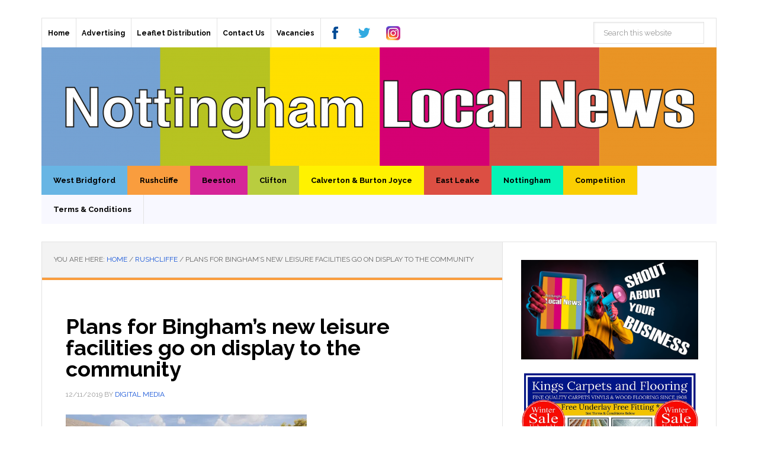

--- FILE ---
content_type: text/html; charset=UTF-8
request_url: https://nottinghamlocalnews.com/plans-for-binghams-new-leisure-facilities-go-on-display-to-the-community/
body_size: 20023
content:


<!DOCTYPE html>
<html lang="en-US">
<head >
<meta charset="UTF-8" />
<meta name="viewport" content="width=device-width, initial-scale=1" />
<meta name='robots' content='index, follow, max-image-preview:large, max-snippet:-1, max-video-preview:-1' />
	<style>img:is([sizes="auto" i], [sizes^="auto," i]) { contain-intrinsic-size: 3000px 1500px }</style>
	
	<!-- This site is optimized with the Yoast SEO Premium plugin v25.0 (Yoast SEO v26.8) - https://yoast.com/product/yoast-seo-premium-wordpress/ -->
	<title>Plans for Bingham’s new leisure facilities go on display to the community &#8211; Nottingham Local News</title>
	<meta name="description" content="Plans for Bingham’s potential new leisure facilities have gone on display to the community.Specialist consultants have worked with Rushcliffe Borough" />
	<link rel="canonical" href="https://nottinghamlocalnews.com/plans-for-binghams-new-leisure-facilities-go-on-display-to-the-community/" />
	<meta property="og:locale" content="en_US" />
	<meta property="og:type" content="article" />
	<meta property="og:title" content="Plans for Bingham’s new leisure facilities go on display to the community" />
	<meta property="og:description" content="Plans for Bingham’s potential new leisure facilities have gone on display to the community.Specialist consultants have worked with Rushcliffe Borough" />
	<meta property="og:url" content="https://nottinghamlocalnews.com/plans-for-binghams-new-leisure-facilities-go-on-display-to-the-community/" />
	<meta property="og:site_name" content="Nottingham Local News" />
	<meta property="article:publisher" content="/nottslocalnews/" />
	<meta property="article:published_time" content="2019-11-12T13:55:28+00:00" />
	<meta property="og:image" content="https://i0.wp.com/nottinghamlocalnews.com/wp-content/uploads/RC-Leisure-facility-designs-at-the-potential-new-Bingham-Hub-are-now-on-display-002.jpg?fit=1200%2C534&ssl=1" />
	<meta property="og:image:width" content="1200" />
	<meta property="og:image:height" content="534" />
	<meta property="og:image:type" content="image/jpeg" />
	<meta name="author" content="Digital Media" />
	<meta name="twitter:card" content="summary_large_image" />
	<meta name="twitter:creator" content="@nottslocalnews" />
	<meta name="twitter:site" content="@nottslocalnews" />
	<meta name="twitter:label1" content="Written by" />
	<meta name="twitter:data1" content="Digital Media" />
	<meta name="twitter:label2" content="Est. reading time" />
	<meta name="twitter:data2" content="1 minute" />
	<script type="application/ld+json" class="yoast-schema-graph">{"@context":"https://schema.org","@graph":[{"@type":"Article","@id":"https://nottinghamlocalnews.com/plans-for-binghams-new-leisure-facilities-go-on-display-to-the-community/#article","isPartOf":{"@id":"https://nottinghamlocalnews.com/plans-for-binghams-new-leisure-facilities-go-on-display-to-the-community/"},"author":{"name":"Digital Media","@id":"https://nottinghamlocalnews.com/#/schema/person/e4405ee2ffe7dc1c91b674342e4df914"},"headline":"Plans for Bingham’s new leisure facilities go on display to the community","datePublished":"2019-11-12T13:55:28+00:00","mainEntityOfPage":{"@id":"https://nottinghamlocalnews.com/plans-for-binghams-new-leisure-facilities-go-on-display-to-the-community/"},"wordCount":293,"image":{"@id":"https://nottinghamlocalnews.com/plans-for-binghams-new-leisure-facilities-go-on-display-to-the-community/#primaryimage"},"thumbnailUrl":"https://i0.wp.com/nottinghamlocalnews.com/wp-content/uploads/RC-Leisure-facility-designs-at-the-potential-new-Bingham-Hub-are-now-on-display-002.jpg?fit=1200%2C534&ssl=1","keywords":["Bingham","Bingham Hub","Rushcliffe","Rushcliffe Borough Council"],"articleSection":["Rushcliffe"],"inLanguage":"en-US"},{"@type":"WebPage","@id":"https://nottinghamlocalnews.com/plans-for-binghams-new-leisure-facilities-go-on-display-to-the-community/","url":"https://nottinghamlocalnews.com/plans-for-binghams-new-leisure-facilities-go-on-display-to-the-community/","name":"Plans for Bingham’s new leisure facilities go on display to the community &#8211; Nottingham Local News","isPartOf":{"@id":"https://nottinghamlocalnews.com/#website"},"primaryImageOfPage":{"@id":"https://nottinghamlocalnews.com/plans-for-binghams-new-leisure-facilities-go-on-display-to-the-community/#primaryimage"},"image":{"@id":"https://nottinghamlocalnews.com/plans-for-binghams-new-leisure-facilities-go-on-display-to-the-community/#primaryimage"},"thumbnailUrl":"https://i0.wp.com/nottinghamlocalnews.com/wp-content/uploads/RC-Leisure-facility-designs-at-the-potential-new-Bingham-Hub-are-now-on-display-002.jpg?fit=1200%2C534&ssl=1","datePublished":"2019-11-12T13:55:28+00:00","author":{"@id":"https://nottinghamlocalnews.com/#/schema/person/e4405ee2ffe7dc1c91b674342e4df914"},"description":"Plans for Bingham’s potential new leisure facilities have gone on display to the community.Specialist consultants have worked with Rushcliffe Borough","breadcrumb":{"@id":"https://nottinghamlocalnews.com/plans-for-binghams-new-leisure-facilities-go-on-display-to-the-community/#breadcrumb"},"inLanguage":"en-US","potentialAction":[{"@type":"ReadAction","target":["https://nottinghamlocalnews.com/plans-for-binghams-new-leisure-facilities-go-on-display-to-the-community/"]}]},{"@type":"ImageObject","inLanguage":"en-US","@id":"https://nottinghamlocalnews.com/plans-for-binghams-new-leisure-facilities-go-on-display-to-the-community/#primaryimage","url":"https://i0.wp.com/nottinghamlocalnews.com/wp-content/uploads/RC-Leisure-facility-designs-at-the-potential-new-Bingham-Hub-are-now-on-display-002.jpg?fit=1200%2C534&ssl=1","contentUrl":"https://i0.wp.com/nottinghamlocalnews.com/wp-content/uploads/RC-Leisure-facility-designs-at-the-potential-new-Bingham-Hub-are-now-on-display-002.jpg?fit=1200%2C534&ssl=1","width":1200,"height":534},{"@type":"BreadcrumbList","@id":"https://nottinghamlocalnews.com/plans-for-binghams-new-leisure-facilities-go-on-display-to-the-community/#breadcrumb","itemListElement":[{"@type":"ListItem","position":1,"name":"Home","item":"https://nottinghamlocalnews.com/"},{"@type":"ListItem","position":2,"name":"Plans for Bingham’s new leisure facilities go on display to the community"}]},{"@type":"WebSite","@id":"https://nottinghamlocalnews.com/#website","url":"https://nottinghamlocalnews.com/","name":"Nottingham Local News","description":"Your local news from across Nottinghamshire","potentialAction":[{"@type":"SearchAction","target":{"@type":"EntryPoint","urlTemplate":"https://nottinghamlocalnews.com/?s={search_term_string}"},"query-input":{"@type":"PropertyValueSpecification","valueRequired":true,"valueName":"search_term_string"}}],"inLanguage":"en-US"},{"@type":"Person","@id":"https://nottinghamlocalnews.com/#/schema/person/e4405ee2ffe7dc1c91b674342e4df914","name":"Digital Media","url":"https://nottinghamlocalnews.com/author/digital-media/"}]}</script>
	<!-- / Yoast SEO Premium plugin. -->


<link rel='dns-prefetch' href='//stats.wp.com' />
<link rel='dns-prefetch' href='//fonts.googleapis.com' />
<link rel='dns-prefetch' href='//v0.wordpress.com' />
<link rel='dns-prefetch' href='//www.googletagmanager.com' />
<link rel='dns-prefetch' href='//pagead2.googlesyndication.com' />
<link rel='preconnect' href='//i0.wp.com' />
<link rel='preconnect' href='//c0.wp.com' />
<link rel="alternate" type="application/rss+xml" title="Nottingham Local News &raquo; Feed" href="https://nottinghamlocalnews.com/feed/" />
<link rel="alternate" type="application/rss+xml" title="Nottingham Local News &raquo; Comments Feed" href="https://nottinghamlocalnews.com/comments/feed/" />
<link rel="alternate" type="text/calendar" title="Nottingham Local News &raquo; iCal Feed" href="https://nottinghamlocalnews.com/whats-on-in-nottingham/?ical=1" />
<style type="text/css" media="all">@font-face{font-family:'Pathway Gothic One';font-display:block;font-style:normal;font-weight:400;font-display:swap;src:url(https://fonts.gstatic.com/s/pathwaygothicone/v16/MwQrbgD32-KAvjkYGNUUxAtW7pEBwx-tRVZfTc4PlJz5.woff2) format('woff2');unicode-range:U+0100-02BA,U+02BD-02C5,U+02C7-02CC,U+02CE-02D7,U+02DD-02FF,U+0304,U+0308,U+0329,U+1D00-1DBF,U+1E00-1E9F,U+1EF2-1EFF,U+2020,U+20A0-20AB,U+20AD-20C0,U+2113,U+2C60-2C7F,U+A720-A7FF}@font-face{font-family:'Pathway Gothic One';font-display:block;font-style:normal;font-weight:400;font-display:swap;src:url(https://fonts.gstatic.com/s/pathwaygothicone/v16/MwQrbgD32-KAvjkYGNUUxAtW7pEBwx-tS1ZfTc4PlA.woff2) format('woff2');unicode-range:U+0000-00FF,U+0131,U+0152-0153,U+02BB-02BC,U+02C6,U+02DA,U+02DC,U+0304,U+0308,U+0329,U+2000-206F,U+20AC,U+2122,U+2191,U+2193,U+2212,U+2215,U+FEFF,U+FFFD}@font-face{font-family:'Raleway';font-display:block;font-style:normal;font-weight:400;font-display:swap;src:url(https://fonts.gstatic.com/s/raleway/v37/1Ptug8zYS_SKggPNyCAIT4ttDfCmxA.woff2) format('woff2');unicode-range:U+0460-052F,U+1C80-1C8A,U+20B4,U+2DE0-2DFF,U+A640-A69F,U+FE2E-FE2F}@font-face{font-family:'Raleway';font-display:block;font-style:normal;font-weight:400;font-display:swap;src:url(https://fonts.gstatic.com/s/raleway/v37/1Ptug8zYS_SKggPNyCkIT4ttDfCmxA.woff2) format('woff2');unicode-range:U+0301,U+0400-045F,U+0490-0491,U+04B0-04B1,U+2116}@font-face{font-family:'Raleway';font-display:block;font-style:normal;font-weight:400;font-display:swap;src:url(https://fonts.gstatic.com/s/raleway/v37/1Ptug8zYS_SKggPNyCIIT4ttDfCmxA.woff2) format('woff2');unicode-range:U+0102-0103,U+0110-0111,U+0128-0129,U+0168-0169,U+01A0-01A1,U+01AF-01B0,U+0300-0301,U+0303-0304,U+0308-0309,U+0323,U+0329,U+1EA0-1EF9,U+20AB}@font-face{font-family:'Raleway';font-display:block;font-style:normal;font-weight:400;font-display:swap;src:url(https://fonts.gstatic.com/s/raleway/v37/1Ptug8zYS_SKggPNyCMIT4ttDfCmxA.woff2) format('woff2');unicode-range:U+0100-02BA,U+02BD-02C5,U+02C7-02CC,U+02CE-02D7,U+02DD-02FF,U+0304,U+0308,U+0329,U+1D00-1DBF,U+1E00-1E9F,U+1EF2-1EFF,U+2020,U+20A0-20AB,U+20AD-20C0,U+2113,U+2C60-2C7F,U+A720-A7FF}@font-face{font-family:'Raleway';font-display:block;font-style:normal;font-weight:400;font-display:swap;src:url(https://fonts.gstatic.com/s/raleway/v37/1Ptug8zYS_SKggPNyC0IT4ttDfA.woff2) format('woff2');unicode-range:U+0000-00FF,U+0131,U+0152-0153,U+02BB-02BC,U+02C6,U+02DA,U+02DC,U+0304,U+0308,U+0329,U+2000-206F,U+20AC,U+2122,U+2191,U+2193,U+2212,U+2215,U+FEFF,U+FFFD}@font-face{font-family:'Raleway';font-display:block;font-style:normal;font-weight:700;font-display:swap;src:url(https://fonts.gstatic.com/s/raleway/v37/1Ptug8zYS_SKggPNyCAIT4ttDfCmxA.woff2) format('woff2');unicode-range:U+0460-052F,U+1C80-1C8A,U+20B4,U+2DE0-2DFF,U+A640-A69F,U+FE2E-FE2F}@font-face{font-family:'Raleway';font-display:block;font-style:normal;font-weight:700;font-display:swap;src:url(https://fonts.gstatic.com/s/raleway/v37/1Ptug8zYS_SKggPNyCkIT4ttDfCmxA.woff2) format('woff2');unicode-range:U+0301,U+0400-045F,U+0490-0491,U+04B0-04B1,U+2116}@font-face{font-family:'Raleway';font-display:block;font-style:normal;font-weight:700;font-display:swap;src:url(https://fonts.gstatic.com/s/raleway/v37/1Ptug8zYS_SKggPNyCIIT4ttDfCmxA.woff2) format('woff2');unicode-range:U+0102-0103,U+0110-0111,U+0128-0129,U+0168-0169,U+01A0-01A1,U+01AF-01B0,U+0300-0301,U+0303-0304,U+0308-0309,U+0323,U+0329,U+1EA0-1EF9,U+20AB}@font-face{font-family:'Raleway';font-display:block;font-style:normal;font-weight:700;font-display:swap;src:url(https://fonts.gstatic.com/s/raleway/v37/1Ptug8zYS_SKggPNyCMIT4ttDfCmxA.woff2) format('woff2');unicode-range:U+0100-02BA,U+02BD-02C5,U+02C7-02CC,U+02CE-02D7,U+02DD-02FF,U+0304,U+0308,U+0329,U+1D00-1DBF,U+1E00-1E9F,U+1EF2-1EFF,U+2020,U+20A0-20AB,U+20AD-20C0,U+2113,U+2C60-2C7F,U+A720-A7FF}@font-face{font-family:'Raleway';font-display:block;font-style:normal;font-weight:700;font-display:swap;src:url(https://fonts.gstatic.com/s/raleway/v37/1Ptug8zYS_SKggPNyC0IT4ttDfA.woff2) format('woff2');unicode-range:U+0000-00FF,U+0131,U+0152-0153,U+02BB-02BC,U+02C6,U+02DA,U+02DC,U+0304,U+0308,U+0329,U+2000-206F,U+20AC,U+2122,U+2191,U+2193,U+2212,U+2215,U+FEFF,U+FFFD}</style>
<style id='classic-theme-styles-inline-css' type='text/css'>
/*! This file is auto-generated */
.wp-block-button__link{color:#fff;background-color:#32373c;border-radius:9999px;box-shadow:none;text-decoration:none;padding:calc(.667em + 2px) calc(1.333em + 2px);font-size:1.125em}.wp-block-file__button{background:#32373c;color:#fff;text-decoration:none}
</style>
<style id='jetpack-sharing-buttons-style-inline-css' type='text/css'>
.jetpack-sharing-buttons__services-list{display:flex;flex-direction:row;flex-wrap:wrap;gap:0;list-style-type:none;margin:5px;padding:0}.jetpack-sharing-buttons__services-list.has-small-icon-size{font-size:12px}.jetpack-sharing-buttons__services-list.has-normal-icon-size{font-size:16px}.jetpack-sharing-buttons__services-list.has-large-icon-size{font-size:24px}.jetpack-sharing-buttons__services-list.has-huge-icon-size{font-size:36px}@media print{.jetpack-sharing-buttons__services-list{display:none!important}}.editor-styles-wrapper .wp-block-jetpack-sharing-buttons{gap:0;padding-inline-start:0}ul.jetpack-sharing-buttons__services-list.has-background{padding:1.25em 2.375em}
</style>
<style id='global-styles-inline-css' type='text/css'>
:root{--wp--preset--aspect-ratio--square: 1;--wp--preset--aspect-ratio--4-3: 4/3;--wp--preset--aspect-ratio--3-4: 3/4;--wp--preset--aspect-ratio--3-2: 3/2;--wp--preset--aspect-ratio--2-3: 2/3;--wp--preset--aspect-ratio--16-9: 16/9;--wp--preset--aspect-ratio--9-16: 9/16;--wp--preset--color--black: #000000;--wp--preset--color--cyan-bluish-gray: #abb8c3;--wp--preset--color--white: #ffffff;--wp--preset--color--pale-pink: #f78da7;--wp--preset--color--vivid-red: #cf2e2e;--wp--preset--color--luminous-vivid-orange: #ff6900;--wp--preset--color--luminous-vivid-amber: #fcb900;--wp--preset--color--light-green-cyan: #7bdcb5;--wp--preset--color--vivid-green-cyan: #00d084;--wp--preset--color--pale-cyan-blue: #8ed1fc;--wp--preset--color--vivid-cyan-blue: #0693e3;--wp--preset--color--vivid-purple: #9b51e0;--wp--preset--gradient--vivid-cyan-blue-to-vivid-purple: linear-gradient(135deg,rgba(6,147,227,1) 0%,rgb(155,81,224) 100%);--wp--preset--gradient--light-green-cyan-to-vivid-green-cyan: linear-gradient(135deg,rgb(122,220,180) 0%,rgb(0,208,130) 100%);--wp--preset--gradient--luminous-vivid-amber-to-luminous-vivid-orange: linear-gradient(135deg,rgba(252,185,0,1) 0%,rgba(255,105,0,1) 100%);--wp--preset--gradient--luminous-vivid-orange-to-vivid-red: linear-gradient(135deg,rgba(255,105,0,1) 0%,rgb(207,46,46) 100%);--wp--preset--gradient--very-light-gray-to-cyan-bluish-gray: linear-gradient(135deg,rgb(238,238,238) 0%,rgb(169,184,195) 100%);--wp--preset--gradient--cool-to-warm-spectrum: linear-gradient(135deg,rgb(74,234,220) 0%,rgb(151,120,209) 20%,rgb(207,42,186) 40%,rgb(238,44,130) 60%,rgb(251,105,98) 80%,rgb(254,248,76) 100%);--wp--preset--gradient--blush-light-purple: linear-gradient(135deg,rgb(255,206,236) 0%,rgb(152,150,240) 100%);--wp--preset--gradient--blush-bordeaux: linear-gradient(135deg,rgb(254,205,165) 0%,rgb(254,45,45) 50%,rgb(107,0,62) 100%);--wp--preset--gradient--luminous-dusk: linear-gradient(135deg,rgb(255,203,112) 0%,rgb(199,81,192) 50%,rgb(65,88,208) 100%);--wp--preset--gradient--pale-ocean: linear-gradient(135deg,rgb(255,245,203) 0%,rgb(182,227,212) 50%,rgb(51,167,181) 100%);--wp--preset--gradient--electric-grass: linear-gradient(135deg,rgb(202,248,128) 0%,rgb(113,206,126) 100%);--wp--preset--gradient--midnight: linear-gradient(135deg,rgb(2,3,129) 0%,rgb(40,116,252) 100%);--wp--preset--font-size--small: 13px;--wp--preset--font-size--medium: 20px;--wp--preset--font-size--large: 36px;--wp--preset--font-size--x-large: 42px;--wp--preset--spacing--20: 0.44rem;--wp--preset--spacing--30: 0.67rem;--wp--preset--spacing--40: 1rem;--wp--preset--spacing--50: 1.5rem;--wp--preset--spacing--60: 2.25rem;--wp--preset--spacing--70: 3.38rem;--wp--preset--spacing--80: 5.06rem;--wp--preset--shadow--natural: 6px 6px 9px rgba(0, 0, 0, 0.2);--wp--preset--shadow--deep: 12px 12px 50px rgba(0, 0, 0, 0.4);--wp--preset--shadow--sharp: 6px 6px 0px rgba(0, 0, 0, 0.2);--wp--preset--shadow--outlined: 6px 6px 0px -3px rgba(255, 255, 255, 1), 6px 6px rgba(0, 0, 0, 1);--wp--preset--shadow--crisp: 6px 6px 0px rgba(0, 0, 0, 1);}:where(.is-layout-flex){gap: 0.5em;}:where(.is-layout-grid){gap: 0.5em;}body .is-layout-flex{display: flex;}.is-layout-flex{flex-wrap: wrap;align-items: center;}.is-layout-flex > :is(*, div){margin: 0;}body .is-layout-grid{display: grid;}.is-layout-grid > :is(*, div){margin: 0;}:where(.wp-block-columns.is-layout-flex){gap: 2em;}:where(.wp-block-columns.is-layout-grid){gap: 2em;}:where(.wp-block-post-template.is-layout-flex){gap: 1.25em;}:where(.wp-block-post-template.is-layout-grid){gap: 1.25em;}.has-black-color{color: var(--wp--preset--color--black) !important;}.has-cyan-bluish-gray-color{color: var(--wp--preset--color--cyan-bluish-gray) !important;}.has-white-color{color: var(--wp--preset--color--white) !important;}.has-pale-pink-color{color: var(--wp--preset--color--pale-pink) !important;}.has-vivid-red-color{color: var(--wp--preset--color--vivid-red) !important;}.has-luminous-vivid-orange-color{color: var(--wp--preset--color--luminous-vivid-orange) !important;}.has-luminous-vivid-amber-color{color: var(--wp--preset--color--luminous-vivid-amber) !important;}.has-light-green-cyan-color{color: var(--wp--preset--color--light-green-cyan) !important;}.has-vivid-green-cyan-color{color: var(--wp--preset--color--vivid-green-cyan) !important;}.has-pale-cyan-blue-color{color: var(--wp--preset--color--pale-cyan-blue) !important;}.has-vivid-cyan-blue-color{color: var(--wp--preset--color--vivid-cyan-blue) !important;}.has-vivid-purple-color{color: var(--wp--preset--color--vivid-purple) !important;}.has-black-background-color{background-color: var(--wp--preset--color--black) !important;}.has-cyan-bluish-gray-background-color{background-color: var(--wp--preset--color--cyan-bluish-gray) !important;}.has-white-background-color{background-color: var(--wp--preset--color--white) !important;}.has-pale-pink-background-color{background-color: var(--wp--preset--color--pale-pink) !important;}.has-vivid-red-background-color{background-color: var(--wp--preset--color--vivid-red) !important;}.has-luminous-vivid-orange-background-color{background-color: var(--wp--preset--color--luminous-vivid-orange) !important;}.has-luminous-vivid-amber-background-color{background-color: var(--wp--preset--color--luminous-vivid-amber) !important;}.has-light-green-cyan-background-color{background-color: var(--wp--preset--color--light-green-cyan) !important;}.has-vivid-green-cyan-background-color{background-color: var(--wp--preset--color--vivid-green-cyan) !important;}.has-pale-cyan-blue-background-color{background-color: var(--wp--preset--color--pale-cyan-blue) !important;}.has-vivid-cyan-blue-background-color{background-color: var(--wp--preset--color--vivid-cyan-blue) !important;}.has-vivid-purple-background-color{background-color: var(--wp--preset--color--vivid-purple) !important;}.has-black-border-color{border-color: var(--wp--preset--color--black) !important;}.has-cyan-bluish-gray-border-color{border-color: var(--wp--preset--color--cyan-bluish-gray) !important;}.has-white-border-color{border-color: var(--wp--preset--color--white) !important;}.has-pale-pink-border-color{border-color: var(--wp--preset--color--pale-pink) !important;}.has-vivid-red-border-color{border-color: var(--wp--preset--color--vivid-red) !important;}.has-luminous-vivid-orange-border-color{border-color: var(--wp--preset--color--luminous-vivid-orange) !important;}.has-luminous-vivid-amber-border-color{border-color: var(--wp--preset--color--luminous-vivid-amber) !important;}.has-light-green-cyan-border-color{border-color: var(--wp--preset--color--light-green-cyan) !important;}.has-vivid-green-cyan-border-color{border-color: var(--wp--preset--color--vivid-green-cyan) !important;}.has-pale-cyan-blue-border-color{border-color: var(--wp--preset--color--pale-cyan-blue) !important;}.has-vivid-cyan-blue-border-color{border-color: var(--wp--preset--color--vivid-cyan-blue) !important;}.has-vivid-purple-border-color{border-color: var(--wp--preset--color--vivid-purple) !important;}.has-vivid-cyan-blue-to-vivid-purple-gradient-background{background: var(--wp--preset--gradient--vivid-cyan-blue-to-vivid-purple) !important;}.has-light-green-cyan-to-vivid-green-cyan-gradient-background{background: var(--wp--preset--gradient--light-green-cyan-to-vivid-green-cyan) !important;}.has-luminous-vivid-amber-to-luminous-vivid-orange-gradient-background{background: var(--wp--preset--gradient--luminous-vivid-amber-to-luminous-vivid-orange) !important;}.has-luminous-vivid-orange-to-vivid-red-gradient-background{background: var(--wp--preset--gradient--luminous-vivid-orange-to-vivid-red) !important;}.has-very-light-gray-to-cyan-bluish-gray-gradient-background{background: var(--wp--preset--gradient--very-light-gray-to-cyan-bluish-gray) !important;}.has-cool-to-warm-spectrum-gradient-background{background: var(--wp--preset--gradient--cool-to-warm-spectrum) !important;}.has-blush-light-purple-gradient-background{background: var(--wp--preset--gradient--blush-light-purple) !important;}.has-blush-bordeaux-gradient-background{background: var(--wp--preset--gradient--blush-bordeaux) !important;}.has-luminous-dusk-gradient-background{background: var(--wp--preset--gradient--luminous-dusk) !important;}.has-pale-ocean-gradient-background{background: var(--wp--preset--gradient--pale-ocean) !important;}.has-electric-grass-gradient-background{background: var(--wp--preset--gradient--electric-grass) !important;}.has-midnight-gradient-background{background: var(--wp--preset--gradient--midnight) !important;}.has-small-font-size{font-size: var(--wp--preset--font-size--small) !important;}.has-medium-font-size{font-size: var(--wp--preset--font-size--medium) !important;}.has-large-font-size{font-size: var(--wp--preset--font-size--large) !important;}.has-x-large-font-size{font-size: var(--wp--preset--font-size--x-large) !important;}
:where(.wp-block-post-template.is-layout-flex){gap: 1.25em;}:where(.wp-block-post-template.is-layout-grid){gap: 1.25em;}
:where(.wp-block-columns.is-layout-flex){gap: 2em;}:where(.wp-block-columns.is-layout-grid){gap: 2em;}
:root :where(.wp-block-pullquote){font-size: 1.5em;line-height: 1.6;}
</style>
<style id='woocommerce-inline-inline-css' type='text/css'>
.woocommerce form .form-row .required { visibility: visible; }
</style>
<link rel='stylesheet' id='jetpack_related-posts-css' href='https://c0.wp.com/p/jetpack/15.4/modules/related-posts/related-posts.css' type='text/css' media='all' />
<link rel='stylesheet' id='wpo_min-header-1-css' href='https://nottinghamlocalnews.com/wp-content/cache/wpo-minify/1760581558/assets/wpo-minify-header-017f101c.min.css' type='text/css' media='all' />
<link rel='stylesheet' id='wp-block-library-css' href='https://c0.wp.com/c/6.8.3/wp-includes/css/dist/block-library/style.min.css' type='text/css' media='all' />
<link rel='stylesheet' id='mediaelement-css' href='https://c0.wp.com/c/6.8.3/wp-includes/js/mediaelement/mediaelementplayer-legacy.min.css' type='text/css' media='all' />
<link rel='stylesheet' id='wp-mediaelement-css' href='https://c0.wp.com/c/6.8.3/wp-includes/js/mediaelement/wp-mediaelement.min.css' type='text/css' media='all' />
<link rel='stylesheet' id='wpo_min-header-5-css' href='https://nottinghamlocalnews.com/wp-content/cache/wpo-minify/1760581558/assets/wpo-minify-header-2b391d4f.min.css' type='text/css' media='all' />
<link rel='stylesheet' id='woocommerce-layout-css' href='https://c0.wp.com/p/woocommerce/10.4.3/assets/css/woocommerce-layout.css' type='text/css' media='all' />
<style id='woocommerce-layout-inline-css' type='text/css'>

	.infinite-scroll .woocommerce-pagination {
		display: none;
	}
</style>
<link rel='stylesheet' id='woocommerce-smallscreen-css' href='https://c0.wp.com/p/woocommerce/10.4.3/assets/css/woocommerce-smallscreen.css' type='text/css' media='only screen and (max-width: 768px)' />
<link rel='stylesheet' id='woocommerce-general-css' href='https://c0.wp.com/p/woocommerce/10.4.3/assets/css/woocommerce.css' type='text/css' media='all' />
<link rel='stylesheet' id='dashicons-css' href='https://c0.wp.com/c/6.8.3/wp-includes/css/dashicons.min.css' type='text/css' media='all' />
<link rel='stylesheet' id='wpo_min-header-10-css' href='https://nottinghamlocalnews.com/wp-content/cache/wpo-minify/1760581558/assets/wpo-minify-header-e38f13dc.min.css' type='text/css' media='all' />
<script type="text/javascript" id="jetpack_related-posts-js-extra">
/* <![CDATA[ */
var related_posts_js_options = {"post_heading":"h4"};
/* ]]> */
</script>
<script type="text/javascript" src="https://c0.wp.com/p/jetpack/15.4/_inc/build/related-posts/related-posts.min.js" id="jetpack_related-posts-js"></script>
<script type="text/javascript" src="https://c0.wp.com/c/6.8.3/wp-includes/js/jquery/jquery.min.js" id="jquery-core-js"></script>
<script type="text/javascript" src="https://c0.wp.com/c/6.8.3/wp-includes/js/jquery/jquery-migrate.min.js" id="jquery-migrate-js"></script>
<script type="text/javascript" src="https://c0.wp.com/p/woocommerce/10.4.3/assets/js/jquery-blockui/jquery.blockUI.min.js" id="wc-jquery-blockui-js" defer="defer" data-wp-strategy="defer"></script>
<script type="text/javascript" id="wc-add-to-cart-js-extra">
/* <![CDATA[ */
var wc_add_to_cart_params = {"ajax_url":"\/wp-admin\/admin-ajax.php","wc_ajax_url":"\/?wc-ajax=%%endpoint%%","i18n_view_cart":"View cart","cart_url":"https:\/\/nottinghamlocalnews.com\/cart\/","is_cart":"","cart_redirect_after_add":"no"};
/* ]]> */
</script>
<script type="text/javascript" src="https://c0.wp.com/p/woocommerce/10.4.3/assets/js/frontend/add-to-cart.min.js" id="wc-add-to-cart-js" defer="defer" data-wp-strategy="defer"></script>
<script type="text/javascript" src="https://c0.wp.com/p/woocommerce/10.4.3/assets/js/js-cookie/js.cookie.min.js" id="wc-js-cookie-js" defer="defer" data-wp-strategy="defer"></script>
<script type="text/javascript" id="woocommerce-js-extra">
/* <![CDATA[ */
var woocommerce_params = {"ajax_url":"\/wp-admin\/admin-ajax.php","wc_ajax_url":"\/?wc-ajax=%%endpoint%%","i18n_password_show":"Show password","i18n_password_hide":"Hide password"};
/* ]]> */
</script>
<script type="text/javascript" src="https://c0.wp.com/p/woocommerce/10.4.3/assets/js/frontend/woocommerce.min.js" id="woocommerce-js" defer="defer" data-wp-strategy="defer"></script>
<script type="text/javascript" id="kk-script-js-extra">
/* <![CDATA[ */
var fetchCartItems = {"ajax_url":"https:\/\/nottinghamlocalnews.com\/wp-admin\/admin-ajax.php","action":"kk_wc_fetchcartitems","nonce":"8ce50eb696","currency":"GBP"};
/* ]]> */
</script>
<script type="text/javascript" src="https://nottinghamlocalnews.com/wp-content/plugins/kliken-marketing-for-google/assets/kk-script.js" id="kk-script-js"></script>
<script type="text/javascript" src="https://nottinghamlocalnews.com/wp-content/plugins/genesis-post-navigation/js/gpn_custom_script.js" id="gpn-custom-script-js"></script>
<script type="text/javascript" src="https://nottinghamlocalnews.com/wp-content/themes/news-pro/js/responsive-menu.js" id="news-responsive-menu-js"></script>
<link rel="https://api.w.org/" href="https://nottinghamlocalnews.com/wp-json/" /><link rel="alternate" title="JSON" type="application/json" href="https://nottinghamlocalnews.com/wp-json/wp/v2/posts/77492" /><link rel="EditURI" type="application/rsd+xml" title="RSD" href="https://nottinghamlocalnews.com/xmlrpc.php?rsd" />
<meta name="generator" content="WordPress 6.8.3" />
<meta name="generator" content="WooCommerce 10.4.3" />
<link rel='shortlink' href='https://wp.me/p4UicF-k9S' />
<link rel="alternate" title="oEmbed (JSON)" type="application/json+oembed" href="https://nottinghamlocalnews.com/wp-json/oembed/1.0/embed?url=https%3A%2F%2Fnottinghamlocalnews.com%2Fplans-for-binghams-new-leisure-facilities-go-on-display-to-the-community%2F" />
<link rel="alternate" title="oEmbed (XML)" type="text/xml+oembed" href="https://nottinghamlocalnews.com/wp-json/oembed/1.0/embed?url=https%3A%2F%2Fnottinghamlocalnews.com%2Fplans-for-binghams-new-leisure-facilities-go-on-display-to-the-community%2F&#038;format=xml" />
<meta name="generator" content="Site Kit by Google 1.171.0" /><meta name="tec-api-version" content="v1"><meta name="tec-api-origin" content="https://nottinghamlocalnews.com"><link rel="alternate" href="https://nottinghamlocalnews.com/wp-json/tribe/events/v1/" />	<style>img#wpstats{display:none}</style>
		<!-- Global site tag (gtag.js) - Google Analytics -->
<script async src="https://www.googletagmanager.com/gtag/js?id=UA-184517830-1"></script>
<script>
  window.dataLayer = window.dataLayer || [];
  function gtag(){dataLayer.push(arguments);}
  gtag('js', new Date());
  gtag('config', 'UA-184517830-1');
</script><style type="text/css">.site-title a { background: url(https://nottinghamlocalnews.com/wp-content/uploads/cropped-RainbowFeb22_WbsiteHeader1140x200.png) no-repeat !important; }</style>
<style>
#after-post-nav {
	height:45px;
	margin:30px;
	display:inline-block;
	}

.gps-nav-next{	
	background: none repeat scroll 0 0 #D5D5D5;
    border-radius:  0 30px 30px 0;
   -webkit-border-radius:  0 30px 30px 0;
   -moz-border-radius:  0 30px 30px 0;
   -o-border-radius:  0 30px 30px 0;
    padding: 10px;
    float: right;                                          
    margin: 5px 20px 0 5px;
	display : block; 
	cursor : pointer;
	}    

.gps-nav-prev{

	 background: none repeat scroll 0 0 #D5D5D5;
	 border-radius:30px 0 0 30px;
	 -moz-border-radius:30px 0 0 30px;
	 -webkit-border-radius:30px 0 0 30px;
	 -o-border-radius:30px 0 0 30px;
	 padding: 10px;
	 float: left;
	 margin: 5px 20px 5px 0;
	 display : block; 
	 cursor : pointer;
	 }

.gps-nav-prev a, .gps-nav-next a{
	     display : block;
	     color: #666666 !important;
	     text-decoration: none;}

.gps-nav-next:hover, .gps-nav-prev:hover{
	
		 background: #262626 ;
		 padding-left:20px;
		-webkit-transition: all 0.5s ease-in-out;
		-moz-transition: all 0.5s ease-in-out;
		-o-transition: all 0.5s ease-in-out;
		-ms-transition: all 0.5s ease-in-out;}

.gps-nav-prev a:hover{
        color: #F5F5F5 !important; 
        padding-left:20px;
       -webkit-transition: all 0.5s ease-in-out;
       -moz-transition: all 0.5s ease-in-out;
       -o-transition: all 0.5s ease-in-out;
       -ms-transition: all 0.5s ease-in-out;}

.gps-nav-next a:hover{
	
        padding-right:20px;
        color: #F5F5F5 !important; 
       -webkit-transition: all 0.5s ease-in-out;
       -moz-transition: all 0.5s ease-in-out;
       -o-transition: all 0.5s ease-in-out;
       -ms-transition: all 0.5s ease-in-out;
        }
.gps-nav-next, .gps-nav-prev{
	border-radius:  0 ;
	-webkit-border-radius:  0 ;
	-moz-border-radius:  0 ;
	-o-border-radius:  0 ;}</style>	<noscript><style>.woocommerce-product-gallery{ opacity: 1 !important; }</style></noscript>
	
<!-- Google AdSense meta tags added by Site Kit -->
<meta name="google-adsense-platform-account" content="ca-host-pub-2644536267352236">
<meta name="google-adsense-platform-domain" content="sitekit.withgoogle.com">
<!-- End Google AdSense meta tags added by Site Kit -->

<!-- Google Tag Manager snippet added by Site Kit -->
<script type="text/javascript">
/* <![CDATA[ */

			( function( w, d, s, l, i ) {
				w[l] = w[l] || [];
				w[l].push( {'gtm.start': new Date().getTime(), event: 'gtm.js'} );
				var f = d.getElementsByTagName( s )[0],
					j = d.createElement( s ), dl = l != 'dataLayer' ? '&l=' + l : '';
				j.async = true;
				j.src = 'https://www.googletagmanager.com/gtm.js?id=' + i + dl;
				f.parentNode.insertBefore( j, f );
			} )( window, document, 'script', 'dataLayer', 'GTM-M336HVQ' );
			
/* ]]> */
</script>

<!-- End Google Tag Manager snippet added by Site Kit -->

<!-- Google AdSense snippet added by Site Kit -->
<script type="text/javascript" async="async" src="https://pagead2.googlesyndication.com/pagead/js/adsbygoogle.js?client=ca-pub-9158876564330583&amp;host=ca-host-pub-2644536267352236" crossorigin="anonymous"></script>

<!-- End Google AdSense snippet added by Site Kit -->
<link rel="icon" href="https://i0.wp.com/nottinghamlocalnews.com/wp-content/uploads/cropped-Mini_NLN.png?fit=32%2C32&#038;ssl=1" sizes="32x32" />
<link rel="icon" href="https://i0.wp.com/nottinghamlocalnews.com/wp-content/uploads/cropped-Mini_NLN.png?fit=192%2C192&#038;ssl=1" sizes="192x192" />
<link rel="apple-touch-icon" href="https://i0.wp.com/nottinghamlocalnews.com/wp-content/uploads/cropped-Mini_NLN.png?fit=180%2C180&#038;ssl=1" />
<meta name="msapplication-TileImage" content="https://i0.wp.com/nottinghamlocalnews.com/wp-content/uploads/cropped-Mini_NLN.png?fit=270%2C270&#038;ssl=1" />
		<style type="text/css" id="wp-custom-css">
			.woocommerce-billing-fields {
    display: block;
}
.genesis-nav-menu .menu-item {
    display: inline-block;
    text-align: left;
    margin-right: -4px;
}
.nav-primary .genesis-nav-menu a {
    display: block;
    padding: 15px 20.2px;
    position: relative;
	font-size: 13px;
}


/* sign up RHS */
#ninja_forms_widget-2 {
	background: #68B5E4;
	color: white;
	margin: 10px;
}
#ninja_forms_widget-2 h4 {
	border-top: solid;
	border-bottom: solid;
	font-weight: bold;
	text-transform: uppercase;
}
#ninja_forms_widget-2 .nf-form-fields-required {
	display: none;
}

.sidebar .widget {/*padding: 0px
                   */ }

.home-top.widget-area {/*padding: 0px*/ }

		</style>
		
<!-- Styles cached and displayed inline for speed. Generated by http://stylesplugin.com -->
<style type="text/css" id="styles-plugin-css">

</style>
</head>
<body class="wp-singular post-template-default single single-post postid-77492 single-format-standard wp-theme-genesis wp-child-theme-news-pro theme-genesis do-etfw woocommerce-no-js tribe-no-js styles custom-header header-image header-full-width content-sidebar genesis-breadcrumbs-visible genesis-footer-widgets-visible news-pro-blue">		<!-- Google Tag Manager (noscript) snippet added by Site Kit -->
		<noscript>
			<iframe src="https://www.googletagmanager.com/ns.html?id=GTM-M336HVQ" height="0" width="0" style="display:none;visibility:hidden"></iframe>
		</noscript>
		<!-- End Google Tag Manager (noscript) snippet added by Site Kit -->
		<header class="site-header"><div class="wrap"><nav class="nav-secondary" aria-label="Secondary"><div class="wrap"><ul id="menu-local-news-top-shelf" class="menu genesis-nav-menu menu-secondary"><li id="menu-item-34" class="menu-item menu-item-type-custom menu-item-object-custom menu-item-34"><a href="//www.nottinghamlocalnews.com"><span >Home</span></a></li>
<li id="menu-item-31" class="menu-item menu-item-type-post_type menu-item-object-page menu-item-31"><a href="https://nottinghamlocalnews.com/advertising/"><span >Advertising</span></a></li>
<li id="menu-item-32" class="menu-item menu-item-type-post_type menu-item-object-page menu-item-32"><a href="https://nottinghamlocalnews.com/leaflet-distribution/"><span >Leaflet Distribution</span></a></li>
<li id="menu-item-33" class="menu-item menu-item-type-post_type menu-item-object-page menu-item-33"><a href="https://nottinghamlocalnews.com/contact-us/"><span >Contact Us</span></a></li>
<li id="menu-item-69705" class="menu-item menu-item-type-post_type menu-item-object-page menu-item-69705"><a href="https://nottinghamlocalnews.com/vacancies/"><span >Vacancies</span></a></li>
<li id="menu-item-1146" class="menu-item menu-item-type-custom menu-item-object-custom menu-item-1146"><a href="//www.facebook.com/nottslocalnews"><span >Facebook</span></a></li>
<li id="menu-item-1147" class="menu-item menu-item-type-custom menu-item-object-custom menu-item-1147"><a href="//twitter.com/NottsLocalNews"><span >Twitter</span></a></li>
<li id="menu-item-16816" class="menu-item menu-item-type-custom menu-item-object-custom menu-item-16816"><a href="//instagram.com/nottslocalnews/"><span >Instagram</span></a></li>
<li class="right search"><form class="search-form" method="get" action="https://nottinghamlocalnews.com/" role="search"><input class="search-form-input" type="search" name="s" id="searchform-1" placeholder="Search this website"><input class="search-form-submit" type="submit" value="Search"><meta content="https://nottinghamlocalnews.com/?s={s}"></form></li></ul></div></nav><div class="title-area"><p class="site-title"><a href="https://nottinghamlocalnews.com/">Nottingham Local News</a></p><p class="site-description">Your local news from across Nottinghamshire</p></div><nav class="nav-primary" aria-label="Main"><div class="wrap"><ul id="menu-primary-navigation" class="menu genesis-nav-menu menu-primary"><li id="menu-item-463" class="menu-item menu-item-type-taxonomy menu-item-object-category menu-item-463"><a href="https://nottinghamlocalnews.com/category/west-bridgford/"><span >West Bridgford</span></a></li>
<li id="menu-item-461" class="menu-item menu-item-type-taxonomy menu-item-object-category current-post-ancestor current-menu-parent current-post-parent menu-item-461"><a href="https://nottinghamlocalnews.com/category/rushcliffe/"><span >Rushcliffe</span></a></li>
<li id="menu-item-1545" class="menu-item menu-item-type-taxonomy menu-item-object-category menu-item-1545"><a href="https://nottinghamlocalnews.com/category/beeston/"><span >Beeston</span></a></li>
<li id="menu-item-460" class="menu-item menu-item-type-taxonomy menu-item-object-category menu-item-460"><a href="https://nottinghamlocalnews.com/category/clifton/"><span >Clifton</span></a></li>
<li id="menu-item-27717" class="menu-item menu-item-type-taxonomy menu-item-object-category menu-item-27717"><a href="https://nottinghamlocalnews.com/category/calverton/"><span >Calverton &#038; Burton Joyce</span></a></li>
<li id="menu-item-39944" class="menu-item menu-item-type-taxonomy menu-item-object-category menu-item-39944"><a href="https://nottinghamlocalnews.com/category/east-leake/"><span >East Leake</span></a></li>
<li id="menu-item-2082" class="menu-item menu-item-type-taxonomy menu-item-object-category menu-item-2082"><a href="https://nottinghamlocalnews.com/category/nottingham/"><span >Nottingham</span></a></li>
<li id="menu-item-1148" class="menu-item menu-item-type-post_type menu-item-object-page menu-item-1148"><a href="https://nottinghamlocalnews.com/competitions/"><span >Competition</span></a></li>
<li id="menu-item-111004" class="menu-item menu-item-type-post_type menu-item-object-page menu-item-111004"><a href="https://nottinghamlocalnews.com/terms-conditions/"><span >Terms &#038; Conditions</span></a></li>
</ul></div></nav></div></header><div class="site-container"><div class="site-inner"><div class="content-sidebar-wrap"><main class="content"><div class="breadcrumb">You are here: <span class="breadcrumb-link-wrap"><a class="breadcrumb-link" href="https://nottinghamlocalnews.com/"><span class="breadcrumb-link-text-wrap">Home</span></a><meta ></span> <span aria-label="breadcrumb separator">/</span> <span class="breadcrumb-link-wrap"><a class="breadcrumb-link" href="https://nottinghamlocalnews.com/category/rushcliffe/"><span class="breadcrumb-link-text-wrap">Rushcliffe</span></a><meta ></span> <span aria-label="breadcrumb separator">/</span> Plans for Bingham’s new leisure facilities go on display to the community</div><article class="post-77492 post type-post status-publish format-standard has-post-thumbnail category-rushcliffe tag-bingham tag-bingham-hub tag-rushcliffe tag-rushcliffe-borough-council entry" aria-label="Plans for Bingham’s new leisure facilities go on display to the community"><header class="entry-header"><h1 class="entry-title">Plans for Bingham’s new leisure facilities go on display to the community</h1>
<p class="entry-meta"><time class="entry-time">12/11/2019</time> by <span class="entry-author"><a href="https://nottinghamlocalnews.com/author/digital-media/" class="entry-author-link" rel="author"><span class="entry-author-name">Digital Media</span></a></span>  </p></header><div class="entry-content"><p><img data-recalc-dims="1" decoding="async" data-attachment-id="77493" data-permalink="https://nottinghamlocalnews.com/plans-for-binghams-new-leisure-facilities-go-on-display-to-the-community/rc-leisure-facility-designs-at-the-potential-new-bingham-hub-are-now-on-display-002/" data-orig-file="https://i0.wp.com/nottinghamlocalnews.com/wp-content/uploads/RC-Leisure-facility-designs-at-the-potential-new-Bingham-Hub-are-now-on-display-002.jpg?fit=1200%2C534&amp;ssl=1" data-orig-size="1200,534" data-comments-opened="0" data-image-meta="{&quot;aperture&quot;:&quot;0&quot;,&quot;credit&quot;:&quot;&quot;,&quot;camera&quot;:&quot;&quot;,&quot;caption&quot;:&quot;&quot;,&quot;created_timestamp&quot;:&quot;0&quot;,&quot;copyright&quot;:&quot;&quot;,&quot;focal_length&quot;:&quot;0&quot;,&quot;iso&quot;:&quot;0&quot;,&quot;shutter_speed&quot;:&quot;0&quot;,&quot;title&quot;:&quot;&quot;,&quot;orientation&quot;:&quot;0&quot;}" data-image-title="RC Leisure facility designs at the potential new Bingham Hub are now on display (002)" data-image-description="" data-image-caption="" data-medium-file="https://i0.wp.com/nottinghamlocalnews.com/wp-content/uploads/RC-Leisure-facility-designs-at-the-potential-new-Bingham-Hub-are-now-on-display-002.jpg?fit=300%2C134&amp;ssl=1" data-large-file="https://i0.wp.com/nottinghamlocalnews.com/wp-content/uploads/RC-Leisure-facility-designs-at-the-potential-new-Bingham-Hub-are-now-on-display-002.jpg?fit=1024%2C456&amp;ssl=1" class="alignnone  wp-image-77493" src="https://i0.wp.com/nottinghamlocalnews.com/wp-content/uploads/RC-Leisure-facility-designs-at-the-potential-new-Bingham-Hub-are-now-on-display-002.jpg?resize=407%2C181&#038;ssl=1" alt="" width="407" height="181" srcset="https://i0.wp.com/nottinghamlocalnews.com/wp-content/uploads/RC-Leisure-facility-designs-at-the-potential-new-Bingham-Hub-are-now-on-display-002.jpg?w=1200&amp;ssl=1 1200w, https://i0.wp.com/nottinghamlocalnews.com/wp-content/uploads/RC-Leisure-facility-designs-at-the-potential-new-Bingham-Hub-are-now-on-display-002.jpg?resize=300%2C134&amp;ssl=1 300w, https://i0.wp.com/nottinghamlocalnews.com/wp-content/uploads/RC-Leisure-facility-designs-at-the-potential-new-Bingham-Hub-are-now-on-display-002.jpg?resize=768%2C342&amp;ssl=1 768w, https://i0.wp.com/nottinghamlocalnews.com/wp-content/uploads/RC-Leisure-facility-designs-at-the-potential-new-Bingham-Hub-are-now-on-display-002.jpg?resize=1024%2C456&amp;ssl=1 1024w, https://i0.wp.com/nottinghamlocalnews.com/wp-content/uploads/RC-Leisure-facility-designs-at-the-potential-new-Bingham-Hub-are-now-on-display-002.jpg?resize=600%2C267&amp;ssl=1 600w" sizes="(max-width: 407px) 100vw, 407px" /></p>
<p>Specialist consultants have worked with Rushcliffe Borough Council to produce the designs for the new facility in line with the Bingham Masterplan that shows artists’ impressions for the sports element of the Bingham Hub.</p>
<p>The displays are now on view at Bingham Leisure Centre, the town’s library at Eaton Place and at Bingham Town Council’s offices on Church Street during their respective opening hours until Friday November 29.</p>
<p>They highlight the new Chapel Lane site in the town could provide a 25 metre six lane swimming pool with spectator seating and teaching pool, fitness centre, spin and exercise studios, cafe and a community hall with capacity of 300.</p>
<p>A comprehensive needs assessment has been carried out and sports clubs currently using</p>
<p>the leisure centre were consulted to help identify demand and requirements for the new facility, that could open by January 2022.</p>
<p>The Council and Toot Hill School are working together to ensure the existing leisure centre site continues to provide outdoor facilities, including the athletics track and hockey pitch, indoor sports halls and courts.</p>
<p>The Hub will more widely offer a community, office and leisure development consistent with the Bingham Growth Board’s aspirations to develop the site as part of a key gateway between the current town centre and the growth of its housing developments to the north.</p>
<p>In February the Council’s Cabinet approved recommendations to draw up plans for the facility that could create up to 90 jobs.</p>
<p>Bingham Town Council are being consulted on the requirements for the community hall and final detailed designs of all aspects of the new facility are being reviewed that could lead to an application for planning permission in the coming weeks.</p>
<p>&nbsp;</p>

<div id='jp-relatedposts' class='jp-relatedposts' >
	<h3 class="jp-relatedposts-headline"><em>Related</em></h3>
</div></div><footer class="entry-footer"><p class="entry-meta"><span class="entry-categories">Filed Under: <a href="https://nottinghamlocalnews.com/category/rushcliffe/" rel="category tag">Rushcliffe</a></span> <span class="entry-tags">Tagged With: <a href="https://nottinghamlocalnews.com/tag/bingham/" rel="tag">Bingham</a>, <a href="https://nottinghamlocalnews.com/tag/bingham-hub/" rel="tag">Bingham Hub</a>, <a href="https://nottinghamlocalnews.com/tag/rushcliffe/" rel="tag">Rushcliffe</a>, <a href="https://nottinghamlocalnews.com/tag/rushcliffe-borough-council/" rel="tag">Rushcliffe Borough Council</a></span></p>      <div id="after-post-nav">
      <span class="gps-nav-prev">
      <a href="https://nottinghamlocalnews.com/nottingham-racecourse-celebrates-inclusivity-at-their-season-finale-as-part-of-the-goracinggreen-initiative/" rel="prev"><span class="meta-nav">&larr;</span> Nottingham Racecourse celebrates inclusivity at their season finale as part of the #GoRacingGreen initiative</a></span>
      <span class="gps-nav-next"><a href="https://nottinghamlocalnews.com/working-hard-to-protect-the-east-midlands-but-more-heavy-rain-to-come/" rel="next">Working hard to protect the East Midlands but more heavy rain to come <span class="meta-nav">&rarr;</span></a>      </span>
      </div><!-- #nav-single -->
	 </footer></article></main><aside class="sidebar sidebar-primary widget-area" role="complementary" aria-label="Primary Sidebar"><section id="text-3" class="widget widget_text"><div class="widget-wrap">			<div class="textwidget"><p><a href="https://nottinghamlocalnews.com/advertising"><img loading="lazy" decoding="async" data-recalc-dims="1" class="size-full wp-image-99967 aligncenter" src="https://i0.wp.com/nottinghamlocalnews.com/wp-content/uploads/ShoutAboutYourBusiness_1920X1080-01.png?resize=1920%2C1080&#038;ssl=1" alt="" width="1920" height="1080" srcset="https://i0.wp.com/nottinghamlocalnews.com/wp-content/uploads/ShoutAboutYourBusiness_1920X1080-01.png?w=1920&amp;ssl=1 1920w, https://i0.wp.com/nottinghamlocalnews.com/wp-content/uploads/ShoutAboutYourBusiness_1920X1080-01.png?resize=300%2C169&amp;ssl=1 300w, https://i0.wp.com/nottinghamlocalnews.com/wp-content/uploads/ShoutAboutYourBusiness_1920X1080-01.png?resize=1140%2C641&amp;ssl=1 1140w, https://i0.wp.com/nottinghamlocalnews.com/wp-content/uploads/ShoutAboutYourBusiness_1920X1080-01.png?resize=768%2C432&amp;ssl=1 768w, https://i0.wp.com/nottinghamlocalnews.com/wp-content/uploads/ShoutAboutYourBusiness_1920X1080-01.png?resize=1536%2C864&amp;ssl=1 1536w, https://i0.wp.com/nottinghamlocalnews.com/wp-content/uploads/ShoutAboutYourBusiness_1920X1080-01.png?resize=600%2C338&amp;ssl=1 600w" sizes="auto, (max-width: 1920px) 100vw, 1920px" /></a><a href="https://www.kingsinteriors.co.uk/"><img loading="lazy" decoding="async" data-recalc-dims="1" class="aligncenter size-full wp-image-117978" src="https://i0.wp.com/nottinghamlocalnews.com/wp-content/uploads/KINGSCARPETS_HP_WEB_1125.jpg?resize=1000%2C705&#038;ssl=1" alt="" width="1000" height="705" srcset="https://i0.wp.com/nottinghamlocalnews.com/wp-content/uploads/KINGSCARPETS_HP_WEB_1125.jpg?w=1000&amp;ssl=1 1000w, https://i0.wp.com/nottinghamlocalnews.com/wp-content/uploads/KINGSCARPETS_HP_WEB_1125.jpg?resize=300%2C212&amp;ssl=1 300w, https://i0.wp.com/nottinghamlocalnews.com/wp-content/uploads/KINGSCARPETS_HP_WEB_1125.jpg?resize=768%2C541&amp;ssl=1 768w, https://i0.wp.com/nottinghamlocalnews.com/wp-content/uploads/KINGSCARPETS_HP_WEB_1125.jpg?resize=600%2C423&amp;ssl=1 600w" sizes="auto, (max-width: 1000px) 100vw, 1000px" /></a></p>
<p><a href="http://littlevoices.org.uk/nottingham-loughborough"><img loading="lazy" decoding="async" data-recalc-dims="1" class="aligncenter size-large wp-image-119345" src="https://i0.wp.com/nottinghamlocalnews.com/wp-content/uploads/Free-trial-with-Kegworth-and-Toton.jpg?resize=804%2C1140&#038;ssl=1" alt="" width="804" height="1140" srcset="https://i0.wp.com/nottinghamlocalnews.com/wp-content/uploads/Free-trial-with-Kegworth-and-Toton.jpg?w=1754&amp;ssl=1 1754w, https://i0.wp.com/nottinghamlocalnews.com/wp-content/uploads/Free-trial-with-Kegworth-and-Toton.jpg?resize=212%2C300&amp;ssl=1 212w, https://i0.wp.com/nottinghamlocalnews.com/wp-content/uploads/Free-trial-with-Kegworth-and-Toton.jpg?resize=804%2C1140&amp;ssl=1 804w, https://i0.wp.com/nottinghamlocalnews.com/wp-content/uploads/Free-trial-with-Kegworth-and-Toton.jpg?resize=768%2C1089&amp;ssl=1 768w, https://i0.wp.com/nottinghamlocalnews.com/wp-content/uploads/Free-trial-with-Kegworth-and-Toton.jpg?resize=1084%2C1536&amp;ssl=1 1084w, https://i0.wp.com/nottinghamlocalnews.com/wp-content/uploads/Free-trial-with-Kegworth-and-Toton.jpg?resize=1445%2C2048&amp;ssl=1 1445w, https://i0.wp.com/nottinghamlocalnews.com/wp-content/uploads/Free-trial-with-Kegworth-and-Toton.jpg?resize=600%2C850&amp;ssl=1 600w" sizes="auto, (max-width: 804px) 100vw, 804px" /></a></p>
<p><a href="https://www.nottinghamovencleaners.co.uk/"><img loading="lazy" decoding="async" data-recalc-dims="1" class="aligncenter size-full wp-image-117979" src="https://i0.wp.com/nottinghamlocalnews.com/wp-content/uploads/Ovencleaners_10x7_Oct_Nov_Dec18.jpg?resize=1000%2C700&#038;ssl=1" alt="" width="1000" height="700" srcset="https://i0.wp.com/nottinghamlocalnews.com/wp-content/uploads/Ovencleaners_10x7_Oct_Nov_Dec18.jpg?w=1000&amp;ssl=1 1000w, https://i0.wp.com/nottinghamlocalnews.com/wp-content/uploads/Ovencleaners_10x7_Oct_Nov_Dec18.jpg?resize=300%2C210&amp;ssl=1 300w, https://i0.wp.com/nottinghamlocalnews.com/wp-content/uploads/Ovencleaners_10x7_Oct_Nov_Dec18.jpg?resize=768%2C538&amp;ssl=1 768w, https://i0.wp.com/nottinghamlocalnews.com/wp-content/uploads/Ovencleaners_10x7_Oct_Nov_Dec18.jpg?resize=600%2C420&amp;ssl=1 600w" sizes="auto, (max-width: 1000px) 100vw, 1000px" /></a></p>
<p><a href="https://www.argyleproperty.co.uk"><img loading="lazy" decoding="async" data-recalc-dims="1" class="aligncenter size-large wp-image-116417" src="https://i0.wp.com/nottinghamlocalnews.com/wp-content/uploads/ARGYLE_WEB_0725_V1.png?resize=1140%2C794&#038;ssl=1" alt="" width="1140" height="794" srcset="https://i0.wp.com/nottinghamlocalnews.com/wp-content/uploads/ARGYLE_WEB_0725_V1.png?w=1774&amp;ssl=1 1774w, https://i0.wp.com/nottinghamlocalnews.com/wp-content/uploads/ARGYLE_WEB_0725_V1.png?resize=300%2C209&amp;ssl=1 300w, https://i0.wp.com/nottinghamlocalnews.com/wp-content/uploads/ARGYLE_WEB_0725_V1.png?resize=1140%2C794&amp;ssl=1 1140w, https://i0.wp.com/nottinghamlocalnews.com/wp-content/uploads/ARGYLE_WEB_0725_V1.png?resize=768%2C535&amp;ssl=1 768w, https://i0.wp.com/nottinghamlocalnews.com/wp-content/uploads/ARGYLE_WEB_0725_V1.png?resize=1536%2C1070&amp;ssl=1 1536w, https://i0.wp.com/nottinghamlocalnews.com/wp-content/uploads/ARGYLE_WEB_0725_V1.png?resize=600%2C418&amp;ssl=1 600w" sizes="auto, (max-width: 1140px) 100vw, 1140px" /></a></p>
<p><a href="https://thermaseal.uk.com"><img loading="lazy" decoding="async" data-recalc-dims="1" class="aligncenter size-large wp-image-111704" src="https://i0.wp.com/nottinghamlocalnews.com/wp-content/uploads/THERMASEAL_WEB_0724_V1.jpg?resize=1140%2C798&#038;ssl=1" alt="" width="1140" height="798" srcset="https://i0.wp.com/nottinghamlocalnews.com/wp-content/uploads/THERMASEAL_WEB_0724_V1.jpg?w=1500&amp;ssl=1 1500w, https://i0.wp.com/nottinghamlocalnews.com/wp-content/uploads/THERMASEAL_WEB_0724_V1.jpg?resize=300%2C210&amp;ssl=1 300w, https://i0.wp.com/nottinghamlocalnews.com/wp-content/uploads/THERMASEAL_WEB_0724_V1.jpg?resize=1140%2C798&amp;ssl=1 1140w, https://i0.wp.com/nottinghamlocalnews.com/wp-content/uploads/THERMASEAL_WEB_0724_V1.jpg?resize=768%2C538&amp;ssl=1 768w, https://i0.wp.com/nottinghamlocalnews.com/wp-content/uploads/THERMASEAL_WEB_0724_V1.jpg?resize=600%2C420&amp;ssl=1 600w" sizes="auto, (max-width: 1140px) 100vw, 1140px" /></a></p>
<p><a href="https://www.kabbestfencing.co.uk"><img loading="lazy" decoding="async" data-recalc-dims="1" class="aligncenter wp-image-113573 size-full" src="https://i0.wp.com/nottinghamlocalnews.com/wp-content/uploads/KAB_WEB_1224_V1.jpg?resize=800%2C560&#038;ssl=1" alt="" width="800" height="560" srcset="https://i0.wp.com/nottinghamlocalnews.com/wp-content/uploads/KAB_WEB_1224_V1.jpg?w=800&amp;ssl=1 800w, https://i0.wp.com/nottinghamlocalnews.com/wp-content/uploads/KAB_WEB_1224_V1.jpg?resize=300%2C210&amp;ssl=1 300w, https://i0.wp.com/nottinghamlocalnews.com/wp-content/uploads/KAB_WEB_1224_V1.jpg?resize=768%2C538&amp;ssl=1 768w, https://i0.wp.com/nottinghamlocalnews.com/wp-content/uploads/KAB_WEB_1224_V1.jpg?resize=600%2C420&amp;ssl=1 600w" sizes="auto, (max-width: 800px) 100vw, 800px" /></a></p>
<p>&nbsp;</p>
<p><a href="/cdn-cgi/l/email-protection#690a0604040c1b0a0008052907061d1d1a0a061c071d100f0a470a06471c02"><img loading="lazy" decoding="async" data-recalc-dims="1" class="aligncenter size-full wp-image-96538" src="https://i0.wp.com/nottinghamlocalnews.com/wp-content/uploads/NCFC_WEB_1021_V1.png?resize=600%2C848&#038;ssl=1" alt="" width="600" height="848" srcset="https://i0.wp.com/nottinghamlocalnews.com/wp-content/uploads/NCFC_WEB_1021_V1.png?w=600&amp;ssl=1 600w, https://i0.wp.com/nottinghamlocalnews.com/wp-content/uploads/NCFC_WEB_1021_V1.png?resize=212%2C300&amp;ssl=1 212w" sizes="auto, (max-width: 600px) 100vw, 600px" /></a></p>
<p><a href="http://finefinishfurniture.co.uk" target="_blank" rel="noopener"><img loading="lazy" decoding="async" data-recalc-dims="1" class="aligncenter size-full wp-image-93374" src="https://i0.wp.com/nottinghamlocalnews.com/wp-content/uploads/FineFinish_Digtial_600X800V1-scaled.gif?resize=1919%2C2560&#038;ssl=1" alt="" width="1919" height="2560" /></a></p>
<p><a href="http://digitecaerials.co.uk" target="_blank" rel="noopener"><img loading="lazy" decoding="async" data-recalc-dims="1" class="aligncenter size-full wp-image-93348" src="https://i0.wp.com/nottinghamlocalnews.com/wp-content/uploads/Digitec_10x7_1120_RC_v1.png?resize=1754%2C1212&#038;ssl=1" alt="" width="1754" height="1212" srcset="https://i0.wp.com/nottinghamlocalnews.com/wp-content/uploads/Digitec_10x7_1120_RC_v1.png?w=1754&amp;ssl=1 1754w, https://i0.wp.com/nottinghamlocalnews.com/wp-content/uploads/Digitec_10x7_1120_RC_v1.png?resize=300%2C207&amp;ssl=1 300w, https://i0.wp.com/nottinghamlocalnews.com/wp-content/uploads/Digitec_10x7_1120_RC_v1.png?resize=1024%2C708&amp;ssl=1 1024w, https://i0.wp.com/nottinghamlocalnews.com/wp-content/uploads/Digitec_10x7_1120_RC_v1.png?resize=768%2C531&amp;ssl=1 768w, https://i0.wp.com/nottinghamlocalnews.com/wp-content/uploads/Digitec_10x7_1120_RC_v1.png?resize=1536%2C1061&amp;ssl=1 1536w, https://i0.wp.com/nottinghamlocalnews.com/wp-content/uploads/Digitec_10x7_1120_RC_v1.png?resize=600%2C415&amp;ssl=1 600w" sizes="auto, (max-width: 1754px) 100vw, 1754px" /></a></p>
</div>
		</div></section>
<section id="ninja_forms_widget-2" class="widget widget_ninja_forms_widget"><div class="widget-wrap"><h4 class="widget-title widgettitle">Sign Up</h4>
<noscript class="ninja-forms-noscript-message">
	Notice: JavaScript is required for this content.</noscript>
<div id="nf-form-13-cont" class="nf-form-cont" aria-live="polite" aria-labelledby="nf-form-title-13" aria-describedby="nf-form-errors-13" role="form">

    <div class="nf-loading-spinner"></div>

</div>
        <!-- That data is being printed as a workaround to page builders reordering the order of the scripts loaded-->
        <script data-cfasync="false" src="/cdn-cgi/scripts/5c5dd728/cloudflare-static/email-decode.min.js"></script><script>var formDisplay=1;var nfForms=nfForms||[];var form=[];form.id='13';form.settings={"objectType":"Form Setting","editActive":true,"date_updated":"2019-01-07 15:09:08","clear_complete":"1","hide_complete":"1","show_title":"0","status":"","last_sub":"287","title":"Sign Up","allow_public_link":0,"embed_form":"","default_label_pos":"above","wrapper_class":"","element_class":"","key":"","add_submit":1,"currency":"","unique_field_error":"A form with this value has already been submitted.","logged_in":false,"not_logged_in_msg":"","sub_limit_msg":"The form has reached its submission limit.","calculations":[],"formContentData":["html_1645818988594","email_24","submit_30"],"changeEmailErrorMsg":"Please enter a valid email address!","changeDateErrorMsg":"Please enter a valid date!","confirmFieldErrorMsg":"These fields must match!","fieldNumberNumMinError":"Number Min Error","fieldNumberNumMaxError":"Number Max Error","fieldNumberIncrementBy":"Please increment by ","formErrorsCorrectErrors":"Please correct errors before submitting this form.","validateRequiredField":"This is a required field.","honeypotHoneypotError":"Honeypot Error","fieldsMarkedRequired":"Fields marked with an <span class=\"ninja-forms-req-symbol\">*<\/span> are required","drawerDisabled":false,"repeatable_fieldsets":"","ninjaForms":"Ninja Forms","fieldTextareaRTEInsertLink":"Insert Link","fieldTextareaRTEInsertMedia":"Insert Media","fieldTextareaRTESelectAFile":"Select a file","formHoneypot":"If you are a human seeing this field, please leave it empty.","fileUploadOldCodeFileUploadInProgress":"File Upload in Progress.","fileUploadOldCodeFileUpload":"FILE UPLOAD","currencySymbol":"&pound;","thousands_sep":",","decimal_point":".","siteLocale":"en_US","dateFormat":"d\/m\/Y","startOfWeek":"1","of":"of","previousMonth":"Previous Month","nextMonth":"Next Month","months":["January","February","March","April","May","June","July","August","September","October","November","December"],"monthsShort":["Jan","Feb","Mar","Apr","May","Jun","Jul","Aug","Sep","Oct","Nov","Dec"],"weekdays":["Sunday","Monday","Tuesday","Wednesday","Thursday","Friday","Saturday"],"weekdaysShort":["Sun","Mon","Tue","Wed","Thu","Fri","Sat"],"weekdaysMin":["Su","Mo","Tu","We","Th","Fr","Sa"],"recaptchaConsentMissing":"reCaptcha validation couldn&#039;t load.","recaptchaMissingCookie":"reCaptcha v3 validation couldn&#039;t load the cookie needed to submit the form.","recaptchaConsentEvent":"Accept reCaptcha cookies before sending the form.","currency_symbol":"","beforeForm":"","beforeFields":"","afterFields":"","afterForm":""};form.fields=[{"objectType":"Field","objectDomain":"fields","editActive":false,"order":1,"idAttribute":"id","type":"html","label":"HTML","default":"<p><b>Get the latest Nottingham Local News, straight to your inbox.<\/b><\/p>","container_class":"","element_class":"","key":"html_1645818988594","drawerDisabled":false,"id":516,"beforeField":"","afterField":"","value":"<p><b>Get the latest Nottingham Local News, straight to your inbox.<\/b><\/p>","label_pos":"above","parentType":"html","element_templates":["html","input"],"old_classname":"","wrap_template":"wrap"},{"objectType":"Field","objectDomain":"fields","editActive":false,"order":3,"idAttribute":"id","type":"email","def_id":14,"label":"Your Email ","label_pos":"above","mask":"","datepicker":0,"send_email":0,"from_email":0,"first_name":0,"last_name":0,"from_name":0,"user_address_1":0,"user_address_2":0,"user_city":0,"user_zip":0,"user_phone":0,"user_info_field_group":1,"show_help":0,"help_text":"","calc_auto_include":0,"calc_option":0,"conditional":"","placeholder":"","disable_input":0,"input_limit":"","input_limit_type":"char","input_limit_msg":"","user_state":0,"autocomplete_off":0,"num_sort":0,"admin_label":"","user_info_field_group_name":"","user_info_field_group_custom":"","show_desc":0,"desc_pos":"none","desc_text":"","element_class":"p","required":1,"key":"email_24","default":"","container_class":"","custom_name_attribute":"email","personally_identifiable":1,"value":"","drawerDisabled":false,"id":24,"beforeField":"","afterField":"","parentType":"email","element_templates":["email","input"],"old_classname":"","wrap_template":"wrap"},{"objectType":"Field","objectDomain":"fields","editActive":false,"order":4,"idAttribute":"id","type":"submit","label":"Send","input_limit_msg":"character(s) left","show_help":0,"help_text":"","show_desc":0,"desc_pos":"none","desc_text":"","processing_label":"Processing","element_class":"","key":"submit_30","container_class":"","drawerDisabled":false,"id":30,"beforeField":"","afterField":"","value":"","label_pos":"above","parentType":"textbox","element_templates":["submit","button","input"],"old_classname":"","wrap_template":"wrap-no-label"}];nfForms.push(form);</script>
        </div></section>
</aside></div></div><div class="footer-widgets"><div class="wrap"><div class="widget-area footer-widgets-3 footer-widget-area"><section id="nav_menu-4" class="widget widget_nav_menu"><div class="widget-wrap"><h4 class="widget-title widgettitle">ADVERTISING</h4>
<div class="menu-advertising-container"><ul id="menu-advertising" class="menu"><li id="menu-item-1417" class="menu-item menu-item-type-post_type menu-item-object-page menu-item-1417"><a href="https://nottinghamlocalnews.com/advertising/">Advertising</a></li>
<li id="menu-item-507" class="menu-item menu-item-type-post_type menu-item-object-page menu-item-507"><a href="https://nottinghamlocalnews.com/leaflet-distribution/">Leaflet Distribution</a></li>
</ul></div></div></section>
</div><div class="widget-area footer-widgets-5 footer-widget-area"><section id="nav_menu-6" class="widget widget_nav_menu"><div class="widget-wrap"><h4 class="widget-title widgettitle">CONTACT US</h4>
<div class="menu-contact-us-container"><ul id="menu-contact-us" class="menu"><li id="menu-item-511" class="menu-item menu-item-type-post_type menu-item-object-page menu-item-511"><a href="https://nottinghamlocalnews.com/contact-us/">Contact Us</a></li>
</ul></div></div></section>
</div></div></div><footer class="site-footer"><div class="wrap">© 2016 Nottingham Local News. All rights reserved.</div></footer></div><script type="speculationrules">
{"prefetch":[{"source":"document","where":{"and":[{"href_matches":"\/*"},{"not":{"href_matches":["\/wp-*.php","\/wp-admin\/*","\/wp-content\/uploads\/*","\/wp-content\/*","\/wp-content\/plugins\/*","\/wp-content\/themes\/news-pro\/*","\/wp-content\/themes\/genesis\/*","\/*\\?(.+)"]}},{"not":{"selector_matches":"a[rel~=\"nofollow\"]"}},{"not":{"selector_matches":".no-prefetch, .no-prefetch a"}}]},"eagerness":"conservative"}]}
</script>
		<script>
		( function ( body ) {
			'use strict';
			body.className = body.className.replace( /\btribe-no-js\b/, 'tribe-js' );
		} )( document.body );
		</script>
		<script>
/**
* Function that tracks a click on an outbound link in Google Analytics.
* This function takes a valid URL string as an argument, and uses that URL string
* as the event label. Setting the transport method to 'beacon' lets the hit be sent
* using 'navigator.sendBeacon' in browser that support it.
*/
var trackOutboundLink = function(url) {
   ga('send', 'event', 'outbound', 'click', url, {
     'transport': 'beacon',
     'hitCallback': function(){document.location = url;}
   });
}
</script>
<script>
window.addEventListener('load',function(){
    jQuery('#text-3 a').click(function(){
      gtag('event', 'click', {
        'event_category' : 'button',
        'event_label' : 'ads'
      });
    });
  });
</script><script> /* <![CDATA[ */var tribe_l10n_datatables = {"aria":{"sort_ascending":": activate to sort column ascending","sort_descending":": activate to sort column descending"},"length_menu":"Show _MENU_ entries","empty_table":"No data available in table","info":"Showing _START_ to _END_ of _TOTAL_ entries","info_empty":"Showing 0 to 0 of 0 entries","info_filtered":"(filtered from _MAX_ total entries)","zero_records":"No matching records found","search":"Search:","all_selected_text":"All items on this page were selected. ","select_all_link":"Select all pages","clear_selection":"Clear Selection.","pagination":{"all":"All","next":"Next","previous":"Previous"},"select":{"rows":{"0":"","_":": Selected %d rows","1":": Selected 1 row"}},"datepicker":{"dayNames":["Sunday","Monday","Tuesday","Wednesday","Thursday","Friday","Saturday"],"dayNamesShort":["Sun","Mon","Tue","Wed","Thu","Fri","Sat"],"dayNamesMin":["S","M","T","W","T","F","S"],"monthNames":["January","February","March","April","May","June","July","August","September","October","November","December"],"monthNamesShort":["January","February","March","April","May","June","July","August","September","October","November","December"],"monthNamesMin":["Jan","Feb","Mar","Apr","May","Jun","Jul","Aug","Sep","Oct","Nov","Dec"],"nextText":"Next","prevText":"Prev","currentText":"Today","closeText":"Done","today":"Today","clear":"Clear"}};/* ]]> */ </script>	<script type='text/javascript'>
		(function () {
			var c = document.body.className;
			c = c.replace(/woocommerce-no-js/, 'woocommerce-js');
			document.body.className = c;
		})();
	</script>
			<div id="jp-carousel-loading-overlay">
			<div id="jp-carousel-loading-wrapper">
				<span id="jp-carousel-library-loading">&nbsp;</span>
			</div>
		</div>
		<div class="jp-carousel-overlay" style="display: none;">

		<div class="jp-carousel-container">
			<!-- The Carousel Swiper -->
			<div
				class="jp-carousel-wrap swiper jp-carousel-swiper-container jp-carousel-transitions"
				itemscope
				itemtype="https://schema.org/ImageGallery">
				<div class="jp-carousel swiper-wrapper"></div>
				<div class="jp-swiper-button-prev swiper-button-prev">
					<svg width="25" height="24" viewBox="0 0 25 24" fill="none" xmlns="http://www.w3.org/2000/svg">
						<mask id="maskPrev" mask-type="alpha" maskUnits="userSpaceOnUse" x="8" y="6" width="9" height="12">
							<path d="M16.2072 16.59L11.6496 12L16.2072 7.41L14.8041 6L8.8335 12L14.8041 18L16.2072 16.59Z" fill="white"/>
						</mask>
						<g mask="url(#maskPrev)">
							<rect x="0.579102" width="23.8823" height="24" fill="#FFFFFF"/>
						</g>
					</svg>
				</div>
				<div class="jp-swiper-button-next swiper-button-next">
					<svg width="25" height="24" viewBox="0 0 25 24" fill="none" xmlns="http://www.w3.org/2000/svg">
						<mask id="maskNext" mask-type="alpha" maskUnits="userSpaceOnUse" x="8" y="6" width="8" height="12">
							<path d="M8.59814 16.59L13.1557 12L8.59814 7.41L10.0012 6L15.9718 12L10.0012 18L8.59814 16.59Z" fill="white"/>
						</mask>
						<g mask="url(#maskNext)">
							<rect x="0.34375" width="23.8822" height="24" fill="#FFFFFF"/>
						</g>
					</svg>
				</div>
			</div>
			<!-- The main close buton -->
			<div class="jp-carousel-close-hint">
				<svg width="25" height="24" viewBox="0 0 25 24" fill="none" xmlns="http://www.w3.org/2000/svg">
					<mask id="maskClose" mask-type="alpha" maskUnits="userSpaceOnUse" x="5" y="5" width="15" height="14">
						<path d="M19.3166 6.41L17.9135 5L12.3509 10.59L6.78834 5L5.38525 6.41L10.9478 12L5.38525 17.59L6.78834 19L12.3509 13.41L17.9135 19L19.3166 17.59L13.754 12L19.3166 6.41Z" fill="white"/>
					</mask>
					<g mask="url(#maskClose)">
						<rect x="0.409668" width="23.8823" height="24" fill="#FFFFFF"/>
					</g>
				</svg>
			</div>
			<!-- Image info, comments and meta -->
			<div class="jp-carousel-info">
				<div class="jp-carousel-info-footer">
					<div class="jp-carousel-pagination-container">
						<div class="jp-swiper-pagination swiper-pagination"></div>
						<div class="jp-carousel-pagination"></div>
					</div>
					<div class="jp-carousel-photo-title-container">
						<h2 class="jp-carousel-photo-caption"></h2>
					</div>
					<div class="jp-carousel-photo-icons-container">
						<a href="#" class="jp-carousel-icon-btn jp-carousel-icon-info" aria-label="Toggle photo metadata visibility">
							<span class="jp-carousel-icon">
								<svg width="25" height="24" viewBox="0 0 25 24" fill="none" xmlns="http://www.w3.org/2000/svg">
									<mask id="maskInfo" mask-type="alpha" maskUnits="userSpaceOnUse" x="2" y="2" width="21" height="20">
										<path fill-rule="evenodd" clip-rule="evenodd" d="M12.7537 2C7.26076 2 2.80273 6.48 2.80273 12C2.80273 17.52 7.26076 22 12.7537 22C18.2466 22 22.7046 17.52 22.7046 12C22.7046 6.48 18.2466 2 12.7537 2ZM11.7586 7V9H13.7488V7H11.7586ZM11.7586 11V17H13.7488V11H11.7586ZM4.79292 12C4.79292 16.41 8.36531 20 12.7537 20C17.142 20 20.7144 16.41 20.7144 12C20.7144 7.59 17.142 4 12.7537 4C8.36531 4 4.79292 7.59 4.79292 12Z" fill="white"/>
									</mask>
									<g mask="url(#maskInfo)">
										<rect x="0.8125" width="23.8823" height="24" fill="#FFFFFF"/>
									</g>
								</svg>
							</span>
						</a>
											</div>
				</div>
				<div class="jp-carousel-info-extra">
					<div class="jp-carousel-info-content-wrapper">
						<div class="jp-carousel-photo-title-container">
							<h2 class="jp-carousel-photo-title"></h2>
						</div>
						<div class="jp-carousel-comments-wrapper">
													</div>
						<div class="jp-carousel-image-meta">
							<div class="jp-carousel-title-and-caption">
								<div class="jp-carousel-photo-info">
									<h3 class="jp-carousel-caption" itemprop="caption description"></h3>
								</div>

								<div class="jp-carousel-photo-description"></div>
							</div>
							<ul class="jp-carousel-image-exif" style="display: none;"></ul>
							<a class="jp-carousel-image-download" href="#" target="_blank" style="display: none;">
								<svg width="25" height="24" viewBox="0 0 25 24" fill="none" xmlns="http://www.w3.org/2000/svg">
									<mask id="mask0" mask-type="alpha" maskUnits="userSpaceOnUse" x="3" y="3" width="19" height="18">
										<path fill-rule="evenodd" clip-rule="evenodd" d="M5.84615 5V19H19.7775V12H21.7677V19C21.7677 20.1 20.8721 21 19.7775 21H5.84615C4.74159 21 3.85596 20.1 3.85596 19V5C3.85596 3.9 4.74159 3 5.84615 3H12.8118V5H5.84615ZM14.802 5V3H21.7677V10H19.7775V6.41L9.99569 16.24L8.59261 14.83L18.3744 5H14.802Z" fill="white"/>
									</mask>
									<g mask="url(#mask0)">
										<rect x="0.870605" width="23.8823" height="24" fill="#FFFFFF"/>
									</g>
								</svg>
								<span class="jp-carousel-download-text"></span>
							</a>
							<div class="jp-carousel-image-map" style="display: none;"></div>
						</div>
					</div>
				</div>
			</div>
		</div>

		</div>
		<link rel='stylesheet' id='wpo_min-footer-0-css' href='https://nottinghamlocalnews.com/wp-content/cache/wpo-minify/1760581558/assets/wpo-minify-footer-b18a16cf.min.css' type='text/css' media='all' />
<link rel='stylesheet' id='wc-blocks-style-css' href='https://c0.wp.com/p/woocommerce/10.4.3/assets/client/blocks/wc-blocks.css' type='text/css' media='all' />
<link rel='stylesheet' id='jetpack-swiper-library-css' href='https://c0.wp.com/p/jetpack/15.4/_inc/blocks/swiper.css' type='text/css' media='all' />
<link rel='stylesheet' id='jetpack-carousel-css' href='https://c0.wp.com/p/jetpack/15.4/modules/carousel/jetpack-carousel.css' type='text/css' media='all' />
<link rel='stylesheet' id='wpo_min-footer-4-css' href='https://nottinghamlocalnews.com/wp-content/cache/wpo-minify/1760581558/assets/wpo-minify-footer-adf50eac.min.css' type='text/css' media='all' />
<script type="text/javascript" src="https://nottinghamlocalnews.com/wp-content/plugins/the-events-calendar/common/build/js/user-agent.js" id="tec-user-agent-js"></script>
<script type="text/javascript" id="stripe-handler-ng-js-extra">
/* <![CDATA[ */
var wpASPNG = {"iframeUrl":"https:\/\/nottinghamlocalnews.com\/asp-payment-box\/","ppSlug":"asp-payment-box","prefetch":"0","ckey":"8581255c9fbfa9d9bd02066afad4acbb","aspDevMode":"1"};
/* ]]> */
</script>
<script type="text/javascript" src="https://nottinghamlocalnews.com/wp-content/plugins/stripe-payments/public/assets/js/stripe-handler-ng.js" id="stripe-handler-ng-js"></script>
<script type="text/javascript" src="https://c0.wp.com/c/6.8.3/wp-includes/js/jquery/ui/core.min.js" id="jquery-ui-core-js"></script>
<script type="text/javascript" src="https://c0.wp.com/c/6.8.3/wp-includes/js/jquery/ui/tabs.min.js" id="jquery-ui-tabs-js"></script>
<script type="text/javascript" src="https://nottinghamlocalnews.com/wp-content/plugins/easy-twitter-feed-widget/js/twitter-widgets.js" id="do-etfw-twitter-widgets-js"></script>
<script type="text/javascript" src="https://c0.wp.com/p/woocommerce/10.4.3/assets/js/sourcebuster/sourcebuster.min.js" id="sourcebuster-js-js"></script>
<script type="text/javascript" id="wc-order-attribution-js-extra">
/* <![CDATA[ */
var wc_order_attribution = {"params":{"lifetime":1.0e-5,"session":30,"base64":false,"ajaxurl":"https:\/\/nottinghamlocalnews.com\/wp-admin\/admin-ajax.php","prefix":"wc_order_attribution_","allowTracking":true},"fields":{"source_type":"current.typ","referrer":"current_add.rf","utm_campaign":"current.cmp","utm_source":"current.src","utm_medium":"current.mdm","utm_content":"current.cnt","utm_id":"current.id","utm_term":"current.trm","utm_source_platform":"current.plt","utm_creative_format":"current.fmt","utm_marketing_tactic":"current.tct","session_entry":"current_add.ep","session_start_time":"current_add.fd","session_pages":"session.pgs","session_count":"udata.vst","user_agent":"udata.uag"}};
/* ]]> */
</script>
<script type="text/javascript" src="https://c0.wp.com/p/woocommerce/10.4.3/assets/js/frontend/order-attribution.min.js" id="wc-order-attribution-js"></script>
<script type="text/javascript" id="jetpack-stats-js-before">
/* <![CDATA[ */
_stq = window._stq || [];
_stq.push([ "view", {"v":"ext","blog":"72521689","post":"77492","tz":"0","srv":"nottinghamlocalnews.com","j":"1:15.4"} ]);
_stq.push([ "clickTrackerInit", "72521689", "77492" ]);
/* ]]> */
</script>
<script type="text/javascript" src="https://stats.wp.com/e-202605.js" id="jetpack-stats-js" defer="defer" data-wp-strategy="defer"></script>
<script type="text/javascript" id="jetpack-carousel-js-extra">
/* <![CDATA[ */
var jetpackSwiperLibraryPath = {"url":"https:\/\/nottinghamlocalnews.com\/wp-content\/plugins\/jetpack\/_inc\/blocks\/swiper.js"};
var jetpackCarouselStrings = {"widths":[370,700,1000,1200,1400,2000],"is_logged_in":"","lang":"en","ajaxurl":"https:\/\/nottinghamlocalnews.com\/wp-admin\/admin-ajax.php","nonce":"da91ee2035","display_exif":"0","display_comments":"0","single_image_gallery":"1","single_image_gallery_media_file":"","background_color":"black","comment":"Comment","post_comment":"Post Comment","write_comment":"Write a Comment...","loading_comments":"Loading Comments...","image_label":"Open image in full-screen.","download_original":"View full size <span class=\"photo-size\">{0}<span class=\"photo-size-times\">\u00d7<\/span>{1}<\/span>","no_comment_text":"Please be sure to submit some text with your comment.","no_comment_email":"Please provide an email address to comment.","no_comment_author":"Please provide your name to comment.","comment_post_error":"Sorry, but there was an error posting your comment. Please try again later.","comment_approved":"Your comment was approved.","comment_unapproved":"Your comment is in moderation.","camera":"Camera","aperture":"Aperture","shutter_speed":"Shutter Speed","focal_length":"Focal Length","copyright":"Copyright","comment_registration":"0","require_name_email":"0","login_url":"https:\/\/nottinghamlocalnews.com\/wp-login.php?redirect_to=https%3A%2F%2Fnottinghamlocalnews.com%2Fplans-for-binghams-new-leisure-facilities-go-on-display-to-the-community%2F","blog_id":"1","meta_data":["camera","aperture","shutter_speed","focal_length","copyright"]};
/* ]]> */
</script>
<script type="text/javascript" src="https://c0.wp.com/p/jetpack/15.4/_inc/build/carousel/jetpack-carousel.min.js" id="jetpack-carousel-js"></script>
<script src='https://nottinghamlocalnews.com/wp-content/plugins/the-events-calendar/common/build/js/underscore-before.js'></script>
<script type="text/javascript" src="https://c0.wp.com/c/6.8.3/wp-includes/js/underscore.min.js" id="underscore-js"></script>
<script src='https://nottinghamlocalnews.com/wp-content/plugins/the-events-calendar/common/build/js/underscore-after.js'></script>
<script type="text/javascript" src="https://c0.wp.com/c/6.8.3/wp-includes/js/backbone.min.js" id="backbone-js"></script>
<script type="text/javascript" src="https://nottinghamlocalnews.com/wp-content/plugins/ninja-forms/assets/js/min/front-end-deps.js" id="nf-front-end-deps-js"></script>
<script type="text/javascript" id="nf-front-end-js-extra">
/* <![CDATA[ */
var nfi18n = {"ninjaForms":"Ninja Forms","changeEmailErrorMsg":"Please enter a valid email address!","changeDateErrorMsg":"Please enter a valid date!","confirmFieldErrorMsg":"These fields must match!","fieldNumberNumMinError":"Number Min Error","fieldNumberNumMaxError":"Number Max Error","fieldNumberIncrementBy":"Please increment by ","fieldTextareaRTEInsertLink":"Insert Link","fieldTextareaRTEInsertMedia":"Insert Media","fieldTextareaRTESelectAFile":"Select a file","formErrorsCorrectErrors":"Please correct errors before submitting this form.","formHoneypot":"If you are a human seeing this field, please leave it empty.","validateRequiredField":"This is a required field.","honeypotHoneypotError":"Honeypot Error","fileUploadOldCodeFileUploadInProgress":"File Upload in Progress.","fileUploadOldCodeFileUpload":"FILE UPLOAD","currencySymbol":"\u00a3","fieldsMarkedRequired":"Fields marked with an <span class=\"ninja-forms-req-symbol\">*<\/span> are required","thousands_sep":",","decimal_point":".","siteLocale":"en_US","dateFormat":"d\/m\/Y","startOfWeek":"1","of":"of","previousMonth":"Previous Month","nextMonth":"Next Month","months":["January","February","March","April","May","June","July","August","September","October","November","December"],"monthsShort":["Jan","Feb","Mar","Apr","May","Jun","Jul","Aug","Sep","Oct","Nov","Dec"],"weekdays":["Sunday","Monday","Tuesday","Wednesday","Thursday","Friday","Saturday"],"weekdaysShort":["Sun","Mon","Tue","Wed","Thu","Fri","Sat"],"weekdaysMin":["Su","Mo","Tu","We","Th","Fr","Sa"],"recaptchaConsentMissing":"reCaptcha validation couldn't load.","recaptchaMissingCookie":"reCaptcha v3 validation couldn't load the cookie needed to submit the form.","recaptchaConsentEvent":"Accept reCaptcha cookies before sending the form."};
var nfFrontEnd = {"adminAjax":"https:\/\/nottinghamlocalnews.com\/wp-admin\/admin-ajax.php","ajaxNonce":"229cd4a0aa","requireBaseUrl":"https:\/\/nottinghamlocalnews.com\/wp-content\/plugins\/ninja-forms\/assets\/js\/","use_merge_tags":{"user":{"address":"address","textbox":"textbox","button":"button","checkbox":"checkbox","city":"city","confirm":"confirm","date":"date","email":"email","firstname":"firstname","html":"html","hcaptcha":"hcaptcha","hidden":"hidden","lastname":"lastname","listcheckbox":"listcheckbox","listcountry":"listcountry","listimage":"listimage","listmultiselect":"listmultiselect","listradio":"listradio","listselect":"listselect","liststate":"liststate","note":"note","number":"number","password":"password","passwordconfirm":"passwordconfirm","product":"product","quantity":"quantity","recaptcha":"recaptcha","recaptcha_v3":"recaptcha_v3","repeater":"repeater","shipping":"shipping","signature":"signature","spam":"spam","starrating":"starrating","submit":"submit","terms":"terms","textarea":"textarea","total":"total","turnstile":"turnstile","unknown":"unknown","zip":"zip","hr":"hr"},"post":{"address":"address","textbox":"textbox","button":"button","checkbox":"checkbox","city":"city","confirm":"confirm","date":"date","email":"email","firstname":"firstname","html":"html","hcaptcha":"hcaptcha","hidden":"hidden","lastname":"lastname","listcheckbox":"listcheckbox","listcountry":"listcountry","listimage":"listimage","listmultiselect":"listmultiselect","listradio":"listradio","listselect":"listselect","liststate":"liststate","note":"note","number":"number","password":"password","passwordconfirm":"passwordconfirm","product":"product","quantity":"quantity","recaptcha":"recaptcha","recaptcha_v3":"recaptcha_v3","repeater":"repeater","shipping":"shipping","signature":"signature","spam":"spam","starrating":"starrating","submit":"submit","terms":"terms","textarea":"textarea","total":"total","turnstile":"turnstile","unknown":"unknown","zip":"zip","hr":"hr"},"system":{"address":"address","textbox":"textbox","button":"button","checkbox":"checkbox","city":"city","confirm":"confirm","date":"date","email":"email","firstname":"firstname","html":"html","hcaptcha":"hcaptcha","hidden":"hidden","lastname":"lastname","listcheckbox":"listcheckbox","listcountry":"listcountry","listimage":"listimage","listmultiselect":"listmultiselect","listradio":"listradio","listselect":"listselect","liststate":"liststate","note":"note","number":"number","password":"password","passwordconfirm":"passwordconfirm","product":"product","quantity":"quantity","recaptcha":"recaptcha","recaptcha_v3":"recaptcha_v3","repeater":"repeater","shipping":"shipping","signature":"signature","spam":"spam","starrating":"starrating","submit":"submit","terms":"terms","textarea":"textarea","total":"total","turnstile":"turnstile","unknown":"unknown","zip":"zip","hr":"hr"},"fields":{"address":"address","textbox":"textbox","button":"button","checkbox":"checkbox","city":"city","confirm":"confirm","date":"date","email":"email","firstname":"firstname","html":"html","hcaptcha":"hcaptcha","hidden":"hidden","lastname":"lastname","listcheckbox":"listcheckbox","listcountry":"listcountry","listimage":"listimage","listmultiselect":"listmultiselect","listradio":"listradio","listselect":"listselect","liststate":"liststate","note":"note","number":"number","password":"password","passwordconfirm":"passwordconfirm","product":"product","quantity":"quantity","recaptcha":"recaptcha","recaptcha_v3":"recaptcha_v3","repeater":"repeater","shipping":"shipping","signature":"signature","spam":"spam","starrating":"starrating","submit":"submit","terms":"terms","textarea":"textarea","total":"total","turnstile":"turnstile","unknown":"unknown","zip":"zip","hr":"hr"},"calculations":{"html":"html","hidden":"hidden","note":"note","unknown":"unknown"}},"opinionated_styles":"","filter_esc_status":"false","nf_consent_status_response":[]};
var nfInlineVars = [];
/* ]]> */
</script>
<script type="text/javascript" src="https://nottinghamlocalnews.com/wp-content/plugins/ninja-forms/assets/js/min/front-end.js" id="nf-front-end-js"></script>
<script type="text/javascript">jQuery(document).ready(function($) { $(".ui-tabs").tabs(); });</script>
<script id="tmpl-nf-layout" type="text/template">
	<span id="nf-form-title-{{{ data.id }}}" class="nf-form-title">
		{{{ ( 1 == data.settings.show_title ) ? '<h' + data.settings.form_title_heading_level + '>' + data.settings.title + '</h' + data.settings.form_title_heading_level + '>' : '' }}}
	</span>
	<div class="nf-form-wrap ninja-forms-form-wrap">
		<div class="nf-response-msg"></div>
		<div class="nf-debug-msg"></div>
		<div class="nf-before-form"></div>
		<div class="nf-form-layout"></div>
		<div class="nf-after-form"></div>
	</div>
</script>

<script id="tmpl-nf-empty" type="text/template">

</script>
<script id="tmpl-nf-before-form" type="text/template">
	{{{ data.beforeForm }}}
</script><script id="tmpl-nf-after-form" type="text/template">
	{{{ data.afterForm }}}
</script><script id="tmpl-nf-before-fields" type="text/template">
    <div class="nf-form-fields-required">{{{ data.renderFieldsMarkedRequired() }}}</div>
    {{{ data.beforeFields }}}
</script><script id="tmpl-nf-after-fields" type="text/template">
    {{{ data.afterFields }}}
    <div id="nf-form-errors-{{{ data.id }}}" class="nf-form-errors" role="alert"></div>
    <div class="nf-form-hp"></div>
</script>
<script id="tmpl-nf-before-field" type="text/template">
    {{{ data.beforeField }}}
</script><script id="tmpl-nf-after-field" type="text/template">
    {{{ data.afterField }}}
</script><script id="tmpl-nf-form-layout" type="text/template">
	<form>
		<div>
			<div class="nf-before-form-content"></div>
			<div class="nf-form-content {{{ data.element_class }}}"></div>
			<div class="nf-after-form-content"></div>
		</div>
	</form>
</script><script id="tmpl-nf-form-hp" type="text/template">
	<label id="nf-label-field-hp-{{{ data.id }}}" for="nf-field-hp-{{{ data.id }}}" aria-hidden="true">
		{{{ nfi18n.formHoneypot }}}
		<input id="nf-field-hp-{{{ data.id }}}" name="nf-field-hp" class="nf-element nf-field-hp" type="text" value="" aria-labelledby="nf-label-field-hp-{{{ data.id }}}" />
	</label>
</script>
<script id="tmpl-nf-field-layout" type="text/template">
    <div id="nf-field-{{{ data.id }}}-container" class="nf-field-container {{{ data.type }}}-container {{{ data.renderContainerClass() }}}">
        <div class="nf-before-field"></div>
        <div class="nf-field"></div>
        <div class="nf-after-field"></div>
    </div>
</script>
<script id="tmpl-nf-field-before" type="text/template">
    {{{ data.beforeField }}}
</script><script id="tmpl-nf-field-after" type="text/template">
    <#
    /*
     * Render our input limit section if that setting exists.
     */
    #>
    <div class="nf-input-limit"></div>
    <#
    /*
     * Render our error section if we have an error.
     */
    #>
    <div id="nf-error-{{{ data.id }}}" class="nf-error-wrap nf-error" role="alert" aria-live="assertive"></div>
    <#
    /*
     * Render any custom HTML after our field.
     */
    #>
    {{{ data.afterField }}}
</script>
<script id="tmpl-nf-field-wrap" type="text/template">
	<div id="nf-field-{{{ data.id }}}-wrap" class="{{{ data.renderWrapClass() }}}" data-field-id="{{{ data.id }}}">
		<#
		/*
		 * This is our main field template. It's called for every field type.
		 * Note that must have ONE top-level, wrapping element. i.e. a div/span/etc that wraps all of the template.
		 */
        #>
		<#
		/*
		 * Render our label.
		 */
        #>
		{{{ data.renderLabel() }}}
		<#
		/*
		 * Render our field element. Uses the template for the field being rendered.
		 */
        #>
		<div class="nf-field-element">{{{ data.renderElement() }}}</div>
		<#
		/*
		 * Render our Description Text.
		 */
        #>
		{{{ data.renderDescText() }}}
	</div>
</script>
<script id="tmpl-nf-field-wrap-no-label" type="text/template">
    <div id="nf-field-{{{ data.id }}}-wrap" class="{{{ data.renderWrapClass() }}}" data-field-id="{{{ data.id }}}">
        <div class="nf-field-label"></div>
        <div class="nf-field-element">{{{ data.renderElement() }}}</div>
        <div class="nf-error-wrap"></div>
    </div>
</script>
<script id="tmpl-nf-field-wrap-no-container" type="text/template">

        {{{ data.renderElement() }}}

        <div class="nf-error-wrap"></div>
</script>
<script id="tmpl-nf-field-label" type="text/template">
	<div class="nf-field-label">
		<# if ( data.type === "listcheckbox" || data.type === "listradio" || data.type === "listimage" || data.type === "date" || data.type === "starrating" || data.type === "signature" || data.type === "html" || data.type === "hr" ) { #>
			<span id="nf-label-field-{{{ data.id }}}"
				class="nf-label-span {{{ data.renderLabelClasses() }}}">
					{{{ ( data.maybeFilterHTML() === 'true' ) ? _.escape( data.label ) : data.label }}} {{{ ( 'undefined' != typeof data.required && 1 == data.required ) ? '<span class="ninja-forms-req-symbol">*</span>' : '' }}} 
					{{{ data.maybeRenderHelp() }}}
			</span>
		<# } else { #>
			<label for="nf-field-{{{ data.id }}}"
					id="nf-label-field-{{{ data.id }}}"
					class="{{{ data.renderLabelClasses() }}}">
						{{{ ( data.maybeFilterHTML() === 'true' ) ? _.escape( data.label ) : data.label }}} {{{ ( 'undefined' != typeof data.required && 1 == data.required ) ? '<span class="ninja-forms-req-symbol">*</span>' : '' }}} 
						{{{ data.maybeRenderHelp() }}}
			</label>
		<# } #>
	</div>
</script>
<script id="tmpl-nf-field-error" type="text/template">
	<div class="nf-error-msg nf-error-{{{ data.id }}}" aria-live="assertive">{{{ data.msg }}}</div>
</script><script id="tmpl-nf-form-error" type="text/template">
	<div class="nf-error-msg nf-error-{{{ data.id }}}">{{{ data.msg }}}</div>
</script><script id="tmpl-nf-field-input-limit" type="text/template">
    {{{ data.currentCount() }}} {{{ nfi18n.of }}} {{{ data.input_limit }}} {{{ data.input_limit_msg }}}
</script><script id="tmpl-nf-field-null" type="text/template">
</script><script id="tmpl-nf-field-html" type="text/template">
    {{{ data.value }}}
</script>


<script id='tmpl-nf-field-input' type='text/template'>
    <input id="nf-field-{{{ data.id }}}" name="nf-field-{{{ data.id }}}" aria-invalid="false" aria-describedby="<# if( data.desc_text ) { #>nf-description-{{{ data.id }}} <# } #>nf-error-{{{ data.id }}}" class="{{{ data.renderClasses() }}} nf-element" type="text" value="{{{ _.escape( data.value ) }}}" {{{ data.renderPlaceholder() }}} {{{ data.maybeDisabled() }}}
           aria-labelledby="nf-label-field-{{{ data.id }}}"

            {{{ data.maybeRequired() }}}
    >
</script>
<script id="tmpl-nf-field-email" type="text/template">
	<input
		type="email"
		value="{{{ _.escape( data.value ) }}}"
		class="{{{ data.renderClasses() }}} nf-element"
		id="nf-field-{{{ data.id }}}"
		name="{{ data.custom_name_attribute || 'nf-field-' + data.id + '-' + data.type }}"
		{{{data.maybeDisableAutocomplete()}}}
		{{{ data.renderPlaceholder() }}}
		{{{ data.maybeDisabled() }}}
		aria-invalid="false"
		aria-describedby="<# if( data.desc_text ) { #>nf-description-{{{ data.id }}} <# } #>nf-error-{{{ data.id }}}"
		aria-labelledby="nf-label-field-{{{ data.id }}}"
		{{{ data.maybeRequired() }}}
	>
</script>
<script id="tmpl-nf-field-submit" type="text/template">

<# 
let myType = data.type
if('save'== data.type){
	myType = 'button'
}
#>
<input id="nf-field-{{{ data.id }}}" class="{{{ data.renderClasses() }}} nf-element " type="{{{myType}}}" value="{{{ ( data.maybeFilterHTML() === 'true' ) ? _.escape( data.label ) : data.label }}}" {{{ ( data.disabled ) ? 'aria-disabled="true" disabled="true"' : '' }}}>

</script><script id='tmpl-nf-field-button' type='text/template'>
    <button id="nf-field-{{{ data.id }}}" name="nf-field-{{{ data.id }}}" class="{{{ data.classes }}} nf-element">
        {{{ ( data.maybeFilterHTML() === 'true' ) ? _.escape( data.label ) : data.label }}}
    </button>
</script><script defer src="https://static.cloudflareinsights.com/beacon.min.js/vcd15cbe7772f49c399c6a5babf22c1241717689176015" integrity="sha512-ZpsOmlRQV6y907TI0dKBHq9Md29nnaEIPlkf84rnaERnq6zvWvPUqr2ft8M1aS28oN72PdrCzSjY4U6VaAw1EQ==" data-cf-beacon='{"version":"2024.11.0","token":"ae441ceddcf944458fc1a5bcbbd4c24c","r":1,"server_timing":{"name":{"cfCacheStatus":true,"cfEdge":true,"cfExtPri":true,"cfL4":true,"cfOrigin":true,"cfSpeedBrain":true},"location_startswith":null}}' crossorigin="anonymous"></script>
</body></html>


--- FILE ---
content_type: text/html; charset=utf-8
request_url: https://www.google.com/recaptcha/api2/aframe
body_size: 265
content:
<!DOCTYPE HTML><html><head><meta http-equiv="content-type" content="text/html; charset=UTF-8"></head><body><script nonce="tCpV1x29WmmjuSn9IabMFA">/** Anti-fraud and anti-abuse applications only. See google.com/recaptcha */ try{var clients={'sodar':'https://pagead2.googlesyndication.com/pagead/sodar?'};window.addEventListener("message",function(a){try{if(a.source===window.parent){var b=JSON.parse(a.data);var c=clients[b['id']];if(c){var d=document.createElement('img');d.src=c+b['params']+'&rc='+(localStorage.getItem("rc::a")?sessionStorage.getItem("rc::b"):"");window.document.body.appendChild(d);sessionStorage.setItem("rc::e",parseInt(sessionStorage.getItem("rc::e")||0)+1);localStorage.setItem("rc::h",'1769774135951');}}}catch(b){}});window.parent.postMessage("_grecaptcha_ready", "*");}catch(b){}</script></body></html>